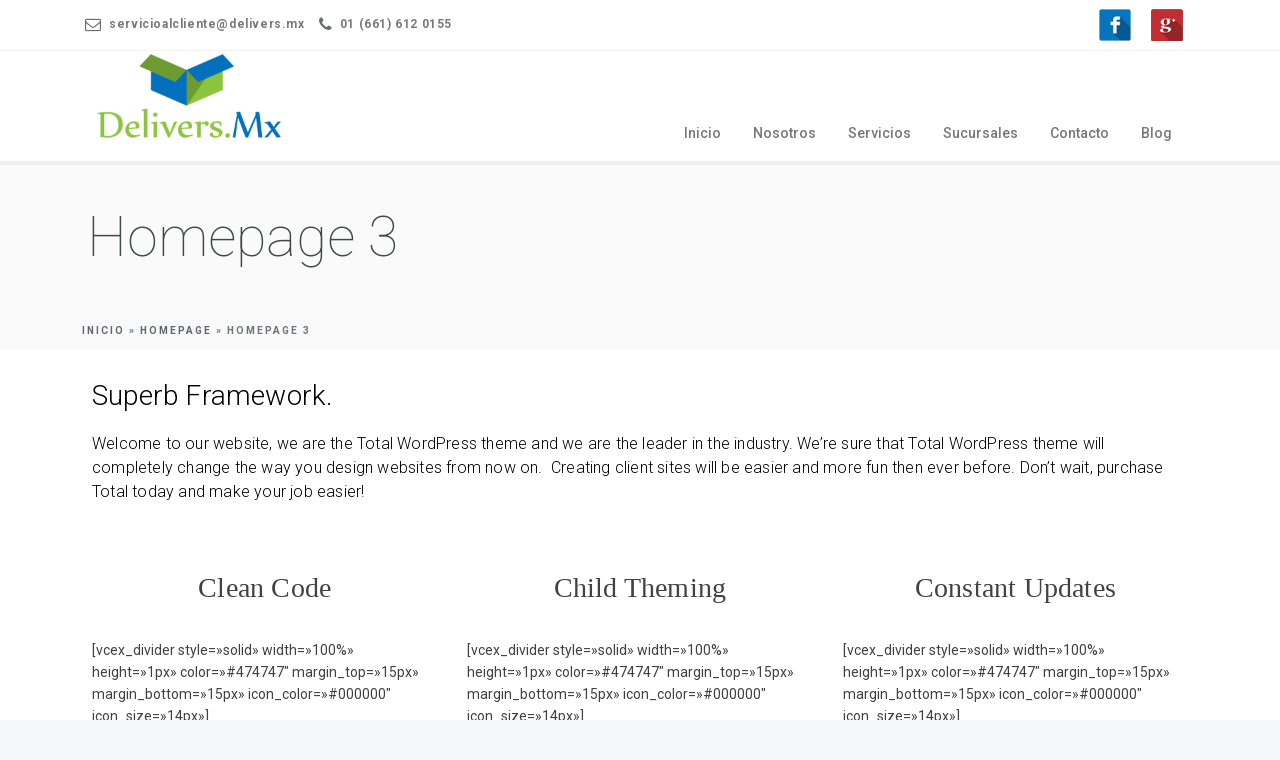

--- FILE ---
content_type: text/html; charset=UTF-8
request_url: https://www.delivers.mx/home/homepage-3/
body_size: 12092
content:
<!DOCTYPE html>
<!--[if (gte IE 9)|!(IE)]><!--><html lang="es"> <!--<![endif]-->
<head>

	<!-- Basic Page Needs
  ================================================== -->
	<meta charset="UTF-8">
	<title>Homepage 3 - Delivers.mx</title>
<meta name="author" content="Delivers.mx">


	<!-- Mobile Specific Metas
  ================================================== -->
<meta name="viewport" content="width=device-width, initial-scale=1, maximum-scale=1">


	<!-- Modernizer
  ================================================== -->

	<!--[if lt IE 9]>
	<script src="https://www.delivers.mx/wp-content/themes/florida-wp/js/modernizr.custom.11889.js" type="text/javascript"></script>
	<script src="https://www.delivers.mx/wp-content/themes/florida-wp/js/respond.js" type="text/javascript"></script>
	<![endif]-->
		<!-- HTML5 Shiv events (end)-->
	<!-- MEGA MENU -->
 	
	
	<!-- Favicons
  ================================================== -->
<link rel="shortcut icon" href="https://www.delivers.mx/wp-content/themes/florida-wp/images/favicon.ico">

	<!-- CSS + JS
  ================================================== -->
<meta name='robots' content='index, follow, max-image-preview:large, max-snippet:-1, max-video-preview:-1' />

	<!-- This site is optimized with the Yoast SEO plugin v23.5 - https://yoast.com/wordpress/plugins/seo/ -->
	<link rel="canonical" href="https://www.delivers.mx/home/homepage-3/" />
	<meta property="og:locale" content="es_ES" />
	<meta property="og:type" content="article" />
	<meta property="og:title" content="Homepage 3 - Delivers.mx" />
	<meta property="og:url" content="https://www.delivers.mx/home/homepage-3/" />
	<meta property="og:site_name" content="Delivers.mx" />
	<meta name="twitter:label1" content="Tiempo de lectura" />
	<meta name="twitter:data1" content="5 minutos" />
	<script type="application/ld+json" class="yoast-schema-graph">{"@context":"https://schema.org","@graph":[{"@type":"WebPage","@id":"https://www.delivers.mx/home/homepage-3/","url":"https://www.delivers.mx/home/homepage-3/","name":"Homepage 3 - Delivers.mx","isPartOf":{"@id":"https://www.delivers.mx/#website"},"datePublished":"2014-01-04T01:12:36+00:00","dateModified":"2014-01-04T01:12:36+00:00","breadcrumb":{"@id":"https://www.delivers.mx/home/homepage-3/#breadcrumb"},"inLanguage":"es","potentialAction":[{"@type":"ReadAction","target":["https://www.delivers.mx/home/homepage-3/"]}]},{"@type":"BreadcrumbList","@id":"https://www.delivers.mx/home/homepage-3/#breadcrumb","itemListElement":[{"@type":"ListItem","position":1,"name":"Portada","item":"https://www.delivers.mx/"},{"@type":"ListItem","position":2,"name":"Homepage","item":"https://www.delivers.mx/home/"},{"@type":"ListItem","position":3,"name":"Homepage 3"}]},{"@type":"WebSite","@id":"https://www.delivers.mx/#website","url":"https://www.delivers.mx/","name":"Delivers.mx","description":"Tus envíos siempre a tiempo","potentialAction":[{"@type":"SearchAction","target":{"@type":"EntryPoint","urlTemplate":"https://www.delivers.mx/?s={search_term_string}"},"query-input":{"@type":"PropertyValueSpecification","valueRequired":true,"valueName":"search_term_string"}}],"inLanguage":"es"}]}</script>
	<!-- / Yoast SEO plugin. -->


<link rel='dns-prefetch' href='//fonts.googleapis.com' />
<link rel="alternate" type="application/rss+xml" title="Delivers.mx &raquo; Feed" href="https://www.delivers.mx/feed/" />
<link rel="alternate" type="application/rss+xml" title="Delivers.mx &raquo; Feed de los comentarios" href="https://www.delivers.mx/comments/feed/" />
<script type="text/javascript">
/* <![CDATA[ */
window._wpemojiSettings = {"baseUrl":"https:\/\/s.w.org\/images\/core\/emoji\/14.0.0\/72x72\/","ext":".png","svgUrl":"https:\/\/s.w.org\/images\/core\/emoji\/14.0.0\/svg\/","svgExt":".svg","source":{"concatemoji":"https:\/\/www.delivers.mx\/wp-includes\/js\/wp-emoji-release.min.js?ver=6.4.7"}};
/*! This file is auto-generated */
!function(i,n){var o,s,e;function c(e){try{var t={supportTests:e,timestamp:(new Date).valueOf()};sessionStorage.setItem(o,JSON.stringify(t))}catch(e){}}function p(e,t,n){e.clearRect(0,0,e.canvas.width,e.canvas.height),e.fillText(t,0,0);var t=new Uint32Array(e.getImageData(0,0,e.canvas.width,e.canvas.height).data),r=(e.clearRect(0,0,e.canvas.width,e.canvas.height),e.fillText(n,0,0),new Uint32Array(e.getImageData(0,0,e.canvas.width,e.canvas.height).data));return t.every(function(e,t){return e===r[t]})}function u(e,t,n){switch(t){case"flag":return n(e,"\ud83c\udff3\ufe0f\u200d\u26a7\ufe0f","\ud83c\udff3\ufe0f\u200b\u26a7\ufe0f")?!1:!n(e,"\ud83c\uddfa\ud83c\uddf3","\ud83c\uddfa\u200b\ud83c\uddf3")&&!n(e,"\ud83c\udff4\udb40\udc67\udb40\udc62\udb40\udc65\udb40\udc6e\udb40\udc67\udb40\udc7f","\ud83c\udff4\u200b\udb40\udc67\u200b\udb40\udc62\u200b\udb40\udc65\u200b\udb40\udc6e\u200b\udb40\udc67\u200b\udb40\udc7f");case"emoji":return!n(e,"\ud83e\udef1\ud83c\udffb\u200d\ud83e\udef2\ud83c\udfff","\ud83e\udef1\ud83c\udffb\u200b\ud83e\udef2\ud83c\udfff")}return!1}function f(e,t,n){var r="undefined"!=typeof WorkerGlobalScope&&self instanceof WorkerGlobalScope?new OffscreenCanvas(300,150):i.createElement("canvas"),a=r.getContext("2d",{willReadFrequently:!0}),o=(a.textBaseline="top",a.font="600 32px Arial",{});return e.forEach(function(e){o[e]=t(a,e,n)}),o}function t(e){var t=i.createElement("script");t.src=e,t.defer=!0,i.head.appendChild(t)}"undefined"!=typeof Promise&&(o="wpEmojiSettingsSupports",s=["flag","emoji"],n.supports={everything:!0,everythingExceptFlag:!0},e=new Promise(function(e){i.addEventListener("DOMContentLoaded",e,{once:!0})}),new Promise(function(t){var n=function(){try{var e=JSON.parse(sessionStorage.getItem(o));if("object"==typeof e&&"number"==typeof e.timestamp&&(new Date).valueOf()<e.timestamp+604800&&"object"==typeof e.supportTests)return e.supportTests}catch(e){}return null}();if(!n){if("undefined"!=typeof Worker&&"undefined"!=typeof OffscreenCanvas&&"undefined"!=typeof URL&&URL.createObjectURL&&"undefined"!=typeof Blob)try{var e="postMessage("+f.toString()+"("+[JSON.stringify(s),u.toString(),p.toString()].join(",")+"));",r=new Blob([e],{type:"text/javascript"}),a=new Worker(URL.createObjectURL(r),{name:"wpTestEmojiSupports"});return void(a.onmessage=function(e){c(n=e.data),a.terminate(),t(n)})}catch(e){}c(n=f(s,u,p))}t(n)}).then(function(e){for(var t in e)n.supports[t]=e[t],n.supports.everything=n.supports.everything&&n.supports[t],"flag"!==t&&(n.supports.everythingExceptFlag=n.supports.everythingExceptFlag&&n.supports[t]);n.supports.everythingExceptFlag=n.supports.everythingExceptFlag&&!n.supports.flag,n.DOMReady=!1,n.readyCallback=function(){n.DOMReady=!0}}).then(function(){return e}).then(function(){var e;n.supports.everything||(n.readyCallback(),(e=n.source||{}).concatemoji?t(e.concatemoji):e.wpemoji&&e.twemoji&&(t(e.twemoji),t(e.wpemoji)))}))}((window,document),window._wpemojiSettings);
/* ]]> */
</script>
<style id='wp-emoji-styles-inline-css' type='text/css'>

	img.wp-smiley, img.emoji {
		display: inline !important;
		border: none !important;
		box-shadow: none !important;
		height: 1em !important;
		width: 1em !important;
		margin: 0 0.07em !important;
		vertical-align: -0.1em !important;
		background: none !important;
		padding: 0 !important;
	}
</style>
<link rel='stylesheet' id='wp-block-library-css' href='https://www.delivers.mx/wp-includes/css/dist/block-library/style.min.css?ver=6.4.7' type='text/css' media='all' />
<link rel='stylesheet' id='single-testimonial-block-css' href='https://www.delivers.mx/wp-content/plugins/easy-testimonials/blocks/single-testimonial/style.css?ver=1709827665' type='text/css' media='all' />
<link rel='stylesheet' id='random-testimonial-block-css' href='https://www.delivers.mx/wp-content/plugins/easy-testimonials/blocks/random-testimonial/style.css?ver=1709827665' type='text/css' media='all' />
<link rel='stylesheet' id='testimonials-list-block-css' href='https://www.delivers.mx/wp-content/plugins/easy-testimonials/blocks/testimonials-list/style.css?ver=1709827665' type='text/css' media='all' />
<link rel='stylesheet' id='testimonials-cycle-block-css' href='https://www.delivers.mx/wp-content/plugins/easy-testimonials/blocks/testimonials-cycle/style.css?ver=1709827665' type='text/css' media='all' />
<link rel='stylesheet' id='testimonials-grid-block-css' href='https://www.delivers.mx/wp-content/plugins/easy-testimonials/blocks/testimonials-grid/style.css?ver=1709827665' type='text/css' media='all' />
<style id='classic-theme-styles-inline-css' type='text/css'>
/*! This file is auto-generated */
.wp-block-button__link{color:#fff;background-color:#32373c;border-radius:9999px;box-shadow:none;text-decoration:none;padding:calc(.667em + 2px) calc(1.333em + 2px);font-size:1.125em}.wp-block-file__button{background:#32373c;color:#fff;text-decoration:none}
</style>
<style id='global-styles-inline-css' type='text/css'>
body{--wp--preset--color--black: #000000;--wp--preset--color--cyan-bluish-gray: #abb8c3;--wp--preset--color--white: #ffffff;--wp--preset--color--pale-pink: #f78da7;--wp--preset--color--vivid-red: #cf2e2e;--wp--preset--color--luminous-vivid-orange: #ff6900;--wp--preset--color--luminous-vivid-amber: #fcb900;--wp--preset--color--light-green-cyan: #7bdcb5;--wp--preset--color--vivid-green-cyan: #00d084;--wp--preset--color--pale-cyan-blue: #8ed1fc;--wp--preset--color--vivid-cyan-blue: #0693e3;--wp--preset--color--vivid-purple: #9b51e0;--wp--preset--gradient--vivid-cyan-blue-to-vivid-purple: linear-gradient(135deg,rgba(6,147,227,1) 0%,rgb(155,81,224) 100%);--wp--preset--gradient--light-green-cyan-to-vivid-green-cyan: linear-gradient(135deg,rgb(122,220,180) 0%,rgb(0,208,130) 100%);--wp--preset--gradient--luminous-vivid-amber-to-luminous-vivid-orange: linear-gradient(135deg,rgba(252,185,0,1) 0%,rgba(255,105,0,1) 100%);--wp--preset--gradient--luminous-vivid-orange-to-vivid-red: linear-gradient(135deg,rgba(255,105,0,1) 0%,rgb(207,46,46) 100%);--wp--preset--gradient--very-light-gray-to-cyan-bluish-gray: linear-gradient(135deg,rgb(238,238,238) 0%,rgb(169,184,195) 100%);--wp--preset--gradient--cool-to-warm-spectrum: linear-gradient(135deg,rgb(74,234,220) 0%,rgb(151,120,209) 20%,rgb(207,42,186) 40%,rgb(238,44,130) 60%,rgb(251,105,98) 80%,rgb(254,248,76) 100%);--wp--preset--gradient--blush-light-purple: linear-gradient(135deg,rgb(255,206,236) 0%,rgb(152,150,240) 100%);--wp--preset--gradient--blush-bordeaux: linear-gradient(135deg,rgb(254,205,165) 0%,rgb(254,45,45) 50%,rgb(107,0,62) 100%);--wp--preset--gradient--luminous-dusk: linear-gradient(135deg,rgb(255,203,112) 0%,rgb(199,81,192) 50%,rgb(65,88,208) 100%);--wp--preset--gradient--pale-ocean: linear-gradient(135deg,rgb(255,245,203) 0%,rgb(182,227,212) 50%,rgb(51,167,181) 100%);--wp--preset--gradient--electric-grass: linear-gradient(135deg,rgb(202,248,128) 0%,rgb(113,206,126) 100%);--wp--preset--gradient--midnight: linear-gradient(135deg,rgb(2,3,129) 0%,rgb(40,116,252) 100%);--wp--preset--font-size--small: 13px;--wp--preset--font-size--medium: 20px;--wp--preset--font-size--large: 36px;--wp--preset--font-size--x-large: 42px;--wp--preset--spacing--20: 0.44rem;--wp--preset--spacing--30: 0.67rem;--wp--preset--spacing--40: 1rem;--wp--preset--spacing--50: 1.5rem;--wp--preset--spacing--60: 2.25rem;--wp--preset--spacing--70: 3.38rem;--wp--preset--spacing--80: 5.06rem;--wp--preset--shadow--natural: 6px 6px 9px rgba(0, 0, 0, 0.2);--wp--preset--shadow--deep: 12px 12px 50px rgba(0, 0, 0, 0.4);--wp--preset--shadow--sharp: 6px 6px 0px rgba(0, 0, 0, 0.2);--wp--preset--shadow--outlined: 6px 6px 0px -3px rgba(255, 255, 255, 1), 6px 6px rgba(0, 0, 0, 1);--wp--preset--shadow--crisp: 6px 6px 0px rgba(0, 0, 0, 1);}:where(.is-layout-flex){gap: 0.5em;}:where(.is-layout-grid){gap: 0.5em;}body .is-layout-flow > .alignleft{float: left;margin-inline-start: 0;margin-inline-end: 2em;}body .is-layout-flow > .alignright{float: right;margin-inline-start: 2em;margin-inline-end: 0;}body .is-layout-flow > .aligncenter{margin-left: auto !important;margin-right: auto !important;}body .is-layout-constrained > .alignleft{float: left;margin-inline-start: 0;margin-inline-end: 2em;}body .is-layout-constrained > .alignright{float: right;margin-inline-start: 2em;margin-inline-end: 0;}body .is-layout-constrained > .aligncenter{margin-left: auto !important;margin-right: auto !important;}body .is-layout-constrained > :where(:not(.alignleft):not(.alignright):not(.alignfull)){max-width: var(--wp--style--global--content-size);margin-left: auto !important;margin-right: auto !important;}body .is-layout-constrained > .alignwide{max-width: var(--wp--style--global--wide-size);}body .is-layout-flex{display: flex;}body .is-layout-flex{flex-wrap: wrap;align-items: center;}body .is-layout-flex > *{margin: 0;}body .is-layout-grid{display: grid;}body .is-layout-grid > *{margin: 0;}:where(.wp-block-columns.is-layout-flex){gap: 2em;}:where(.wp-block-columns.is-layout-grid){gap: 2em;}:where(.wp-block-post-template.is-layout-flex){gap: 1.25em;}:where(.wp-block-post-template.is-layout-grid){gap: 1.25em;}.has-black-color{color: var(--wp--preset--color--black) !important;}.has-cyan-bluish-gray-color{color: var(--wp--preset--color--cyan-bluish-gray) !important;}.has-white-color{color: var(--wp--preset--color--white) !important;}.has-pale-pink-color{color: var(--wp--preset--color--pale-pink) !important;}.has-vivid-red-color{color: var(--wp--preset--color--vivid-red) !important;}.has-luminous-vivid-orange-color{color: var(--wp--preset--color--luminous-vivid-orange) !important;}.has-luminous-vivid-amber-color{color: var(--wp--preset--color--luminous-vivid-amber) !important;}.has-light-green-cyan-color{color: var(--wp--preset--color--light-green-cyan) !important;}.has-vivid-green-cyan-color{color: var(--wp--preset--color--vivid-green-cyan) !important;}.has-pale-cyan-blue-color{color: var(--wp--preset--color--pale-cyan-blue) !important;}.has-vivid-cyan-blue-color{color: var(--wp--preset--color--vivid-cyan-blue) !important;}.has-vivid-purple-color{color: var(--wp--preset--color--vivid-purple) !important;}.has-black-background-color{background-color: var(--wp--preset--color--black) !important;}.has-cyan-bluish-gray-background-color{background-color: var(--wp--preset--color--cyan-bluish-gray) !important;}.has-white-background-color{background-color: var(--wp--preset--color--white) !important;}.has-pale-pink-background-color{background-color: var(--wp--preset--color--pale-pink) !important;}.has-vivid-red-background-color{background-color: var(--wp--preset--color--vivid-red) !important;}.has-luminous-vivid-orange-background-color{background-color: var(--wp--preset--color--luminous-vivid-orange) !important;}.has-luminous-vivid-amber-background-color{background-color: var(--wp--preset--color--luminous-vivid-amber) !important;}.has-light-green-cyan-background-color{background-color: var(--wp--preset--color--light-green-cyan) !important;}.has-vivid-green-cyan-background-color{background-color: var(--wp--preset--color--vivid-green-cyan) !important;}.has-pale-cyan-blue-background-color{background-color: var(--wp--preset--color--pale-cyan-blue) !important;}.has-vivid-cyan-blue-background-color{background-color: var(--wp--preset--color--vivid-cyan-blue) !important;}.has-vivid-purple-background-color{background-color: var(--wp--preset--color--vivid-purple) !important;}.has-black-border-color{border-color: var(--wp--preset--color--black) !important;}.has-cyan-bluish-gray-border-color{border-color: var(--wp--preset--color--cyan-bluish-gray) !important;}.has-white-border-color{border-color: var(--wp--preset--color--white) !important;}.has-pale-pink-border-color{border-color: var(--wp--preset--color--pale-pink) !important;}.has-vivid-red-border-color{border-color: var(--wp--preset--color--vivid-red) !important;}.has-luminous-vivid-orange-border-color{border-color: var(--wp--preset--color--luminous-vivid-orange) !important;}.has-luminous-vivid-amber-border-color{border-color: var(--wp--preset--color--luminous-vivid-amber) !important;}.has-light-green-cyan-border-color{border-color: var(--wp--preset--color--light-green-cyan) !important;}.has-vivid-green-cyan-border-color{border-color: var(--wp--preset--color--vivid-green-cyan) !important;}.has-pale-cyan-blue-border-color{border-color: var(--wp--preset--color--pale-cyan-blue) !important;}.has-vivid-cyan-blue-border-color{border-color: var(--wp--preset--color--vivid-cyan-blue) !important;}.has-vivid-purple-border-color{border-color: var(--wp--preset--color--vivid-purple) !important;}.has-vivid-cyan-blue-to-vivid-purple-gradient-background{background: var(--wp--preset--gradient--vivid-cyan-blue-to-vivid-purple) !important;}.has-light-green-cyan-to-vivid-green-cyan-gradient-background{background: var(--wp--preset--gradient--light-green-cyan-to-vivid-green-cyan) !important;}.has-luminous-vivid-amber-to-luminous-vivid-orange-gradient-background{background: var(--wp--preset--gradient--luminous-vivid-amber-to-luminous-vivid-orange) !important;}.has-luminous-vivid-orange-to-vivid-red-gradient-background{background: var(--wp--preset--gradient--luminous-vivid-orange-to-vivid-red) !important;}.has-very-light-gray-to-cyan-bluish-gray-gradient-background{background: var(--wp--preset--gradient--very-light-gray-to-cyan-bluish-gray) !important;}.has-cool-to-warm-spectrum-gradient-background{background: var(--wp--preset--gradient--cool-to-warm-spectrum) !important;}.has-blush-light-purple-gradient-background{background: var(--wp--preset--gradient--blush-light-purple) !important;}.has-blush-bordeaux-gradient-background{background: var(--wp--preset--gradient--blush-bordeaux) !important;}.has-luminous-dusk-gradient-background{background: var(--wp--preset--gradient--luminous-dusk) !important;}.has-pale-ocean-gradient-background{background: var(--wp--preset--gradient--pale-ocean) !important;}.has-electric-grass-gradient-background{background: var(--wp--preset--gradient--electric-grass) !important;}.has-midnight-gradient-background{background: var(--wp--preset--gradient--midnight) !important;}.has-small-font-size{font-size: var(--wp--preset--font-size--small) !important;}.has-medium-font-size{font-size: var(--wp--preset--font-size--medium) !important;}.has-large-font-size{font-size: var(--wp--preset--font-size--large) !important;}.has-x-large-font-size{font-size: var(--wp--preset--font-size--x-large) !important;}
.wp-block-navigation a:where(:not(.wp-element-button)){color: inherit;}
:where(.wp-block-post-template.is-layout-flex){gap: 1.25em;}:where(.wp-block-post-template.is-layout-grid){gap: 1.25em;}
:where(.wp-block-columns.is-layout-flex){gap: 2em;}:where(.wp-block-columns.is-layout-grid){gap: 2em;}
.wp-block-pullquote{font-size: 1.5em;line-height: 1.6;}
</style>
<link rel='stylesheet' id='contact-form-7-css' href='https://www.delivers.mx/wp-content/plugins/contact-form-7/includes/css/styles.css?ver=5.9.8' type='text/css' media='all' />
<link rel='stylesheet' id='css3_grid_font_yanone-css' href='http://fonts.googleapis.com/css?family=Yanone+Kaffeesatz&#038;ver=6.4.7' type='text/css' media='all' />
<link rel='stylesheet' id='css3_grid_table1_style-css' href='https://www.delivers.mx/wp-content/plugins/css3_web_pricing_tables_grids/table1/css3_grid_style.css?ver=6.4.7' type='text/css' media='all' />
<link rel='stylesheet' id='css3_grid_table2_style-css' href='https://www.delivers.mx/wp-content/plugins/css3_web_pricing_tables_grids/table2/css3_grid_style.css?ver=6.4.7' type='text/css' media='all' />
<link rel='stylesheet' id='css3_grid_responsive-css' href='https://www.delivers.mx/wp-content/plugins/css3_web_pricing_tables_grids/responsive.css?ver=6.4.7' type='text/css' media='all' />
<link rel='stylesheet' id='digg-digg-css' href='https://www.delivers.mx/wp-content/plugins/digg-digg/css/diggdigg-style.css?ver=5.3.6' type='text/css' media='screen' />
<link rel='stylesheet' id='easy_testimonial_style-css' href='https://www.delivers.mx/wp-content/plugins/easy-testimonials/include/assets/css/style.css?ver=6.4.7' type='text/css' media='all' />
<link rel='stylesheet' id='ppress-frontend-css' href='https://www.delivers.mx/wp-content/plugins/wp-user-avatar/assets/css/frontend.min.css?ver=4.16.8' type='text/css' media='all' />
<link rel='stylesheet' id='ppress-flatpickr-css' href='https://www.delivers.mx/wp-content/plugins/wp-user-avatar/assets/flatpickr/flatpickr.min.css?ver=4.16.8' type='text/css' media='all' />
<link rel='stylesheet' id='ppress-select2-css' href='https://www.delivers.mx/wp-content/plugins/wp-user-avatar/assets/select2/select2.min.css?ver=6.4.7' type='text/css' media='all' />
<link rel='stylesheet' id='wpclef-main-css' href='https://www.delivers.mx/wp-content/plugins/wpclef/assets/dist/css/main.min.css?ver=2.3.3' type='text/css' media='all' />
<link rel='stylesheet' id='js_composer_front-css' href='https://www.delivers.mx/wp-content/themes/florida-wp/inc/visualcomposer/assets/js_composer_front.css?ver=6.4.7' type='text/css' media='all' />
<link rel='stylesheet' id='main-style-css' href='https://www.delivers.mx/wp-content/themes/florida-wp/style.css?ver=6.4.7' type='text/css' media='all' />
<link rel='stylesheet' id='dynamic_css-css' href='https://www.delivers.mx/wp-content/themes/florida-wp/css/dyncss.css?ver=6.4.7' type='text/css' media='all' />
<link rel='stylesheet' id='gfont-style-css' href='https://fonts.googleapis.com/css?family=Roboto%3A100%2C300%2C400%2C500%2C700%7CRoboto+Slab%3A300%2C400%2C700&#038;ver=6.4.7' type='text/css' media='all' />
<link rel='stylesheet' id='flexslider-css' href='https://www.delivers.mx/wp-content/themes/florida-wp/css/flexslider.css?ver=6.4.7' type='text/css' media='all' />
<link rel='stylesheet' id='prettyphoto-css' href='https://www.delivers.mx/wp-content/themes/florida-wp/css/prettyPhoto.css?ver=6.4.7' type='text/css' media='all' />
<script type="text/javascript" src="https://www.delivers.mx/wp-includes/js/jquery/jquery.min.js?ver=3.7.1" id="jquery-core-js"></script>
<script type="text/javascript" src="https://www.delivers.mx/wp-includes/js/jquery/jquery-migrate.min.js?ver=3.4.1" id="jquery-migrate-js"></script>
<script type="text/javascript" src="https://www.delivers.mx/wp-content/plugins/wp-user-avatar/assets/flatpickr/flatpickr.min.js?ver=4.16.8" id="ppress-flatpickr-js"></script>
<script type="text/javascript" src="https://www.delivers.mx/wp-content/plugins/wp-user-avatar/assets/select2/select2.min.js?ver=4.16.8" id="ppress-select2-js"></script>
<script type="text/javascript" id="easy-testimonials-reveal-js-extra">
/* <![CDATA[ */
var easy_testimonials_reveal = {"show_less_text":"Show Less"};
/* ]]> */
</script>
<script type="text/javascript" src="https://www.delivers.mx/wp-content/plugins/easy-testimonials/include/assets/js/easy-testimonials-reveal.js?ver=6.4.7" id="easy-testimonials-reveal-js"></script>
<link rel="https://api.w.org/" href="https://www.delivers.mx/wp-json/" /><link rel="alternate" type="application/json" href="https://www.delivers.mx/wp-json/wp/v2/pages/2918" /><link rel="EditURI" type="application/rsd+xml" title="RSD" href="https://www.delivers.mx/xmlrpc.php?rsd" />
<meta name="generator" content="WordPress 6.4.7" />
<link rel='shortlink' href='https://www.delivers.mx/?p=2918' />
<link rel="alternate" type="application/json+oembed" href="https://www.delivers.mx/wp-json/oembed/1.0/embed?url=https%3A%2F%2Fwww.delivers.mx%2Fhome%2Fhomepage-3%2F" />
<link rel="alternate" type="text/xml+oembed" href="https://www.delivers.mx/wp-json/oembed/1.0/embed?url=https%3A%2F%2Fwww.delivers.mx%2Fhome%2Fhomepage-3%2F&#038;format=xml" />
<script type='text/javascript'>
/* <![CDATA[ */
// Comprehensive Google Map plugin v9.1.2
var CGMPGlobal = {"ajaxurl":"https:\/\/www.delivers.mx\/wp-admin\/admin-ajax.php","noBubbleDescriptionProvided":"No description provided","geoValidationClientRevalidate":"REVALIDATE","cssHref":"https:\/\/www.delivers.mx\/wp-content\/plugins\/comprehensive-google-map-plugin\/style.css?ver=9.1.2","language":"en","customMarkersUri":"https:\/\/www.delivers.mx\/wp-content\/plugins\/comprehensive-google-map-plugin\/assets\/css\/images\/markers\/","kml":"[TITLE] [MSG] ([STATUS])","kmlDocInvalid":"The KML file is not a valid KML, KMZ or GeoRSS document.","kmlFetchError":"The KML file could not be fetched.","kmlLimits":"The KML file exceeds the feature limits of KmlLayer.","kmlNotFound":"The KML file could not be found. Most likely it is an invalid URL, or the document is not publicly available.","kmlRequestInvalid":"The KmlLayer is invalid.","kmlTimedOut":"The KML file could not be loaded within a reasonable amount of time.","kmlTooLarge":"The KML file exceeds the file size limits of KmlLayer.","kmlUnknown":"The KML file failed to load for an unknown reason.","address":"Address","streetView":"Street View","directions":"Directions","toHere":"To here","fromHere":"From here","mapFillViewport":"false","timestamp":"220ccef6c0","ajaxCacheMapAction":"cgmp_ajax_cache_map_action","sep":"{}"}
/* ]]> */
</script>
<style type="text/css" media="screen"></style><style type="text/css" media="screen">@media (max-width: 728px) {}</style><style type="text/css" media="screen">@media (max-width: 320px) {}</style><style type="text/css" media="screen">body{  background-image:url('https://www.delivers.mx/wp-content/themes/florida-wp/images/bdbg1.png'); background-repeat:repeat;  } </style><meta name="generator" content="Powered by Visual Composer - drag and drop page builder for WordPress."/>
<!--[if IE 8]><link rel="stylesheet" type="text/css" href="https://www.delivers.mx/wp-content/plugins/js_composer/assets/css/vc-ie8.css" media="screen"><![endif]--></head>







<body class="page-template-default page page-id-2918 page-child parent-pageid-839 default-header  wpb-js-composer js-comp-ver-4.3.5 vc_responsive">

	<!-- Primary Page Layout
	================================================== -->

<div id="wrap" class="colorskin- ">


<section class="top-bar">
<div class="container"><div class="top-links lftflot">	<h6><i class="fa-envelope-o"></i> servicioalcliente@delivers.mx</h6> <h6><i class="fa-phone"></i> 01 (661) 612 0155</h6>
	</div>
<div class="socialfollow rgtflot"><a href="https://facebook.com/delivers.mx" target="_blank"><img class="icon-social-network icon-facebook" src="/img/blank.gif" alt=""></a><a href="https://plus.google.com/+DeliversMxRosarito" target="_blank"><img class="icon-social-network icon-gplus" src="/img/blank.gif" alt=""></a></div>
</div>
</section>


<header id="header" class="horizontal-w  sm-rgt-mn  ">
<div class="container">
<div class="col-md-3 col-sm-3 logo-wrap">
<div class="logo">
<a href="https://www.delivers.mx/"><img src="https://www.delivers.mx/wp-content/uploads/2015/05/cajacolor0101-31-300x138.png" width="200" id="img-logo-w1" alt="logo" class="img-logo-w1"></a><a href="https://www.delivers.mx/"><img src="https://www.delivers.mx/wp-content/uploads/2015/05/cajacolor0101-32-300x138.png" width="200" id="img-logo-w2" alt="logo" class="img-logo-w2"></a><span class="logo-sticky"><a href="https://www.delivers.mx/"><img src="https://www.delivers.mx/wp-content/uploads/2015/05/cajacolor0101-32-300x138.png" width="200" id="img-logo-w3" alt="logo" class="img-logo-w3"></a></span></div></div>
<nav id="nav-wrap" class="nav-wrap1 col-md-9 col-sm-9">
	<div class="container">
						<ul id="nav"><li id="menu-item-4004" class="menu-item menu-item-type-post_type menu-item-object-page menu-item-home menu-item-4004"><a href="https://www.delivers.mx/" data-description="">Inicio</a></li>
<li id="menu-item-4002" class="menu-item menu-item-type-post_type menu-item-object-page menu-item-4002"><a href="https://www.delivers.mx/nosotros/" data-description="">Nosotros</a></li>
<li id="menu-item-4010" class="menu-item menu-item-type-post_type menu-item-object-page menu-item-4010"><a href="https://www.delivers.mx/servicios/" data-description="">Servicios</a></li>
<li id="menu-item-4017" class="menu-item menu-item-type-post_type menu-item-object-page menu-item-4017"><a href="https://www.delivers.mx/sucursales/" data-description="">Sucursales</a></li>
<li id="menu-item-4009" class="menu-item menu-item-type-post_type menu-item-object-page menu-item-4009"><a href="https://www.delivers.mx/contacto/" data-description="">Contacto</a></li>
<li id="menu-item-4177" class="menu-item menu-item-type-post_type menu-item-object-page menu-item-4177"><a href="https://www.delivers.mx/blog/" data-description="">Blog</a></li>
</ul>	</div>
</nav>
		<!-- /nav-wrap -->
</div>

</header>

<!-- end-header -->
<section id="headline" style="">
    <div class="container">
      <h3 style="">Homepage 3</h3>
    </div>
</section>
      <div class="breadcrumbs-w"><div class="container"><div id="crumbs"><a href="https://www.delivers.mx">Inicio</a> &raquo; <a href="https://www.delivers.mx/home/">Homepage</a> &raquo; <span class="current">Homepage 3</span></div></div></div>

<section id="main-content" class="container">
<!-- Start Page Content -->
<div class="row-wrapper-x"><section class="wpb_row vc_row-fluid">
	<div class="vc_col-sm-12 wpb_column vc_column_container">
		<div class="wpb_wrapper">
			
	<div class="wpb_text_column wpb_content_element ">
		<div class="wpb_wrapper">
			<p><span style="font-size: 28px; color: #000000;">Superb Framework.</span></p>
<p style="color: #000000;"><span class="thin-font" style="font-size: 14px;"><span style="font-size: 16px;">Welcome to our website, we are the Total WordPress theme and we are the leader in the industry. We&#8217;re sure that Total WordPress theme will completely change the way you design websites from now on.  Creating client sites will be easier and more fun then ever before. Don&#8217;t wait, purchase Total today and make your job easier!</span><br />
</span></p>

		</div> 
	</div> 
		</div> 
	</div> 
</section><section class="wpb_row vc_row-fluid">
	<div class="vc_col-sm-4 wpb_column vc_column_container">
		<div class="wpb_wrapper">
			
	<div class="wpb_text_column wpb_content_element ">
		<div class="wpb_wrapper">
			<p style="text-align: center;"><span class="white-text" style="font-size: 28px; line-height: 28px; font-family: 'PT Sans';">Clean Code</span></p>

		</div> 
	</div> [vcex_divider style=»solid» width=»100%» height=»1px» color=»#474747&#8243; margin_top=»15px» margin_bottom=»15px» icon_color=»#000000&#8243; icon_size=»14px»]
	<div class="wpb_text_column wpb_content_element ">
		<div class="wpb_wrapper">
			<p style="text-align: center;"><span style="font-size: 14px;">Clean code is extremely important when choosing the theme for your site. Don&#8217;t get stuck with a slow and poorly coded theme that no one can fix.</span></p>

		</div> 
	</div> [vcex_spacing size=»15px»][vcex_icon icon=»chevron-circle-right» custom_size=»36px» float=»center» color=»#ffffff» link_url=»http://themeforest.net/item/total-responsive-multipurpose-wordpress-theme/6339019?ref=WPExplorer» link_title=»Learn More» link_target=»blank» link_rel=»nofollow»]
		</div> 
	</div> 

	<div class="vc_col-sm-4 wpb_column vc_column_container">
		<div class="wpb_wrapper">
			
	<div class="wpb_text_column wpb_content_element ">
		<div class="wpb_wrapper">
			<p style="text-align: center;"><span class="white-text" style="font-size: 28px; line-height: 28px; font-family: 'PT Sans';">Child Theming</span><span style="font-size: 28px; font-family: 'PT Sans'; line-height: 28px;"><br />
</span></p>

		</div> 
	</div> [vcex_divider style=»solid» width=»100%» height=»1px» color=»#474747&#8243; margin_top=»15px» margin_bottom=»15px» icon_color=»#000000&#8243; icon_size=»14px»]
	<div class="wpb_text_column wpb_content_element ">
		<div class="wpb_wrapper">
			<p style="text-align: center;">Every aspect of the theme has been developed to allow for full customization via a child theme. This means less bloat with more extensibility and happier clients.</p>

		</div> 
	</div> [vcex_spacing size=»15px»][vcex_icon icon=»chevron-circle-right» custom_size=»36px» float=»center» color=»#ffffff» link_url=»http://themeforest.net/item/total-responsive-multipurpose-wordpress-theme/6339019?ref=WPExplorer» link_title=»Learn More» link_target=»blank» link_rel=»nofollow»]
		</div> 
	</div> 

	<div class="vc_col-sm-4 wpb_column vc_column_container">
		<div class="wpb_wrapper">
			
	<div class="wpb_text_column wpb_content_element ">
		<div class="wpb_wrapper">
			<p style="text-align: center;"><span class="white-text" style="font-size: 28px; line-height: 28px; font-family: 'PT Sans';">Constant Updates</span></p>

		</div> 
	</div> [vcex_divider style=»solid» width=»100%» height=»1px» color=»#474747&#8243; margin_top=»15px» margin_bottom=»15px» icon_color=»#000000&#8243; icon_size=»14px»]
	<div class="wpb_text_column wpb_content_element ">
		<div class="wpb_wrapper">
			<p style="text-align: center;">Updates are also extremely important to ensure your site is not only ready for the future but also to bring you more and better features. Total is updated constantly!</p>

		</div> 
	</div> [vcex_spacing size=»15px»][vcex_icon icon=»chevron-circle-right» custom_size=»36px» float=»center» color=»#ffffff» link_url=»http://themeforest.net/item/total-responsive-multipurpose-wordpress-theme/6339019?ref=WPExplorer» link_title=»Learn More» link_target=»blank» link_rel=»nofollow»][vcex_spacing size=»15px»]
		</div> 
	</div> 
</section><section class="wpb_row vc_row-fluid">
	<div class="vc_col-sm-6 wpb_column vc_column_container">
		<div class="wpb_wrapper">
			
	<div class="wpb_text_column wpb_content_element ">
		<div class="wpb_wrapper">
			<p><span style="font-size: 28px;color: #000000;">Quality Work.</span></p>
<p style="color: #000000;"><span class="thin-font" style="font-size: 14px;">We create high quality products each and every time. We pride ourselves and delivering a product that the client will love! Checkout our portfolio to see some of our past and recent works.</span></p>
<p style="color: #000000;"><span class="thin-font" style="font-size: 14px;">Curabitur at sapien justo. In molestie aliquam tortor, quis varius justo sagittis nec. Duis condimentum pharetra elit, eu molestie lacus. Sed commodo laoreet massa sed scelerisque. Nunc elementum odio ut consequat laoreet. Nulla gravida luctus urna vel varius.<br />
</span></p>

		</div> 
	</div> [vcex_spacing size=»30px»][vcex_button url=»http://totaltheme.wpengine.com/base/portfolio/» title=»View Our Portfolio» target=»blank» rel=»none» style=»flat» align=»left» color=»black» size=»small» custom_background=»#ff5546&#8243; custom_color=»#ffffff» custom_hover_background=»#353535&#8243; custom_hover_color=»#ffffff» font_weight=»300&#8243; font_size=»14px» icon_right=»arrow-right» css_animation=»left-to-right»]View Our Portfolio[/vcex_button]
		</div> 
	</div> 

	<div class="vc_col-sm-6 wpb_column vc_column_container">
		<div class="wpb_wrapper">
			[vcex_image_flexslider thumbnail_link=»none» custom_links_target=»_self» img_width=»9999&#8243; img_height=»9999&#8243; caption=»false» animation=»fade» slideshow=»true» randomize=»false» control_nav=»true» control_thumbs=»false» direction_nav=»true» smooth_height=»true» slideshow_speed=»7000&#8243; animation_speed=»600&#8243; image_ids=»3334,3330,3329,3328,3316&#8243;]
		</div> 
	</div> 
</section><section class="wpb_row vc_row-fluid">
	<div class="vc_col-sm-3 wpb_column vc_column_container">
		<div class="wpb_wrapper">
			
	<div class= "vc_pie_chart wpb_content_element" data-pie-value="70" data-pie-label-value="" data-pie-units="%" data-pie-color="wpb_button">
		<div class="wpb_wrapper">
			<div class="vc_pie_wrapper">
			<span class="vc_pie_chart_back"></span>
			<span class="vc_pie_chart_value"></span>
			<canvas width="101" height="101"></canvas>
			</div><h4 class="wpb_heading wpb_pie_chart_heading">Projects CompletedOn Time</h4>
		</div>
	</div>

		</div> 
	</div> 

	<div class="vc_col-sm-3 wpb_column vc_column_container">
		<div class="wpb_wrapper">
			
	<div class= "vc_pie_chart wpb_content_element" data-pie-value="80" data-pie-label-value="" data-pie-units="%" data-pie-color="wpb_button">
		<div class="wpb_wrapper">
			<div class="vc_pie_wrapper">
			<span class="vc_pie_chart_back"></span>
			<span class="vc_pie_chart_value"></span>
			<canvas width="101" height="101"></canvas>
			</div><h4 class="wpb_heading wpb_pie_chart_heading">Projects CompletedOn Budget</h4>
		</div>
	</div>

		</div> 
	</div> 

	<div class="vc_col-sm-3 wpb_column vc_column_container">
		<div class="wpb_wrapper">
			
	<div class= "vc_pie_chart wpb_content_element" data-pie-value="90" data-pie-label-value="" data-pie-units="%" data-pie-color="wpb_button">
		<div class="wpb_wrapper">
			<div class="vc_pie_wrapper">
			<span class="vc_pie_chart_back"></span>
			<span class="vc_pie_chart_value"></span>
			<canvas width="101" height="101"></canvas>
			</div><h4 class="wpb_heading wpb_pie_chart_heading">Projects CompletedWith Consultants</h4>
		</div>
	</div>

		</div> 
	</div> 

	<div class="vc_col-sm-3 wpb_column vc_column_container">
		<div class="wpb_wrapper">
			
	<div class= "vc_pie_chart wpb_content_element" data-pie-value="100" data-pie-label-value="" data-pie-units="%" data-pie-color="wpb_button">
		<div class="wpb_wrapper">
			<div class="vc_pie_wrapper">
			<span class="vc_pie_chart_back"></span>
			<span class="vc_pie_chart_value"></span>
			<canvas width="101" height="101"></canvas>
			</div><h4 class="wpb_heading wpb_pie_chart_heading">Projects Completed<br />
With Customer Satisfaction</h4>
		</div>
	</div>

		</div> 
	</div> 
</section><section class="wpb_row vc_row-fluid">
	<div class="vc_col-sm-3 wpb_column vc_column_container">
		<div class="wpb_wrapper">
			
	<div class="wpb_text_column wpb_content_element ">
		<div class="wpb_wrapper">
			<p><span style="font-size: 28px; color: #000000;">Good Support.</span></p>
<p>Don&#8217;t get stuck in the dark without any help. We offer premium support to all our customers via email and comments.</p>

		</div> 
	</div> [vcex_spacing size=»30px»][vcex_bullets style=»check»]
<ul>
<li>Help with small tweaks</li>
<li>Installation assistance</li>
<li>Sample data included</li>
</ul>
[/vcex_bullets]
		</div> 
	</div> 

	<div class="vc_col-sm-9 wpb_column vc_column_container">
		<div class="wpb_wrapper">
			
	<div class="wpb_single_image wpb_content_element vc_align_none">
		<div class="wpb_wrapper">
			
			
		</div> 
	</div> 
		</div> 
	</div> 
</section><section class="wpb_row vc_row-fluid">
	<div class="vc_col-sm-12 wpb_column vc_column_container">
		<div class="wpb_wrapper">
			
	<div class="wpb_text_column wpb_content_element ">
		<div class="wpb_wrapper">
			<p style="text-align: center;"><span class="white-text thin-font" style="font-size: 32px;">Get Started With Total Today<br />
</span><span style="font-size: 18px; color: #777777;">Stop Using Horrible Themes &amp; Get The Only Theme You&#8217;ll Ever need!</span></p>

		</div> 
	</div> [vcex_spacing size=»30px»][vcex_button url=»http://themeforest.net/item/total-responsive-multipurpose-wordpress-theme/6339019?ref=WPExplorer» title=»Purchase Now» rel=»none» style=»flat» align=»center» color=»black» size=»small» custom_background=»#ffffff» custom_color=»#000000&#8243; custom_hover_background=»#ff4646&#8243; font_size=»16px» font_weight=»400&#8243; target=»blank» custom_hover_color=»#ffffff»]Purchase Now[/vcex_button]
		</div> 
	</div> 
</section>
</div>
</section>


	<footer id="footer" class="litex">
	<section class="container footer-in">
	  <div class="col-md-4"><div class="widget"><h5 class="subtitle">Quienes Somos</h5>			<div class="textwidget">Delivers.Mx es una empresa comprometida con sus clientes, nuestro objetivo es brindar siempre la mejor atención, calidad y excelencia en los servicios que ofrecemos. <br><br>

Conoce nuestro <a href="https://www.delivers.mx/aviso-de-privacidad"> Aviso de Privacidad</a></div>
		</div></div>
<div class="col-md-4">		<div class="widget">		<h5 class="subtitle">Artículos Recientes</h5>		<div class="side-list"><ul>
				  <li>
		  <a href="https://www.delivers.mx/apostillas/apostillar-un-documento-emitido-por-usa/"><img src="https://www.delivers.mx/wp-content/uploads/2015/06/ask-question-2-fe3957f2f75adefef4c10ac44d2fd9c9-420x390.png" alt="Apostillar documento" class="Full blog2_thumb " /></a>
		  <h5><a href="https://www.delivers.mx/apostillas/apostillar-un-documento-emitido-por-usa/">Cómo puedo Apostillar un documento emitido por Estados Unidos</a></h5>
		  <p>No hay comentarios</p>
		  </li>
				  <li>
		  <a href="https://www.delivers.mx/general/que-es-y-para-que-sirve-una-apostilla-2/"><img src="https://www.delivers.mx/wp-content/uploads/2015/06/apostille_ca-copy-420x379.jpg" alt="Qué es y para qué sirve una apostilla" class="Full blog2_thumb " /></a>
		  <h5><a href="https://www.delivers.mx/general/que-es-y-para-que-sirve-una-apostilla-2/">Qué es y para qué sirve una apostilla</a></h5>
		  <p>No hay comentarios</p>
		  </li>
				
        
         
        </ul></div>
		
		 
		</div><!-- Disclaimer -->
		</div>
<div class="col-md-4"><div class="widget"><h5 class="subtitle">Sucursales</h5>			<div class="textwidget"><strong>Blvd. Benito Juarez 907 Int. 10 Centro Comercial Oceana Plaza Playas de Rosarito B.C. 22710 Tel. (661)  612-0155</strong><br><br>

<strong>Plaza Rio Tijuana -  Dentro de Copy Pronto -
Blvd. Paseo de los Héroes 96 Int. 9C Tijuana B.C. 22320
Tel. (664) 684-0416 Ext. 113</strong></div>
		</div></div>	  </section>
	<!-- end-footer-in -->
	<section class="footbot">
	<div class="container">
				<div class="col-md-6">
		<!-- footer-navigation /end -->
				<div class="footer-navi">
		© Derechos Resevados por Delivers.mx desarrollado por: <a href="#">CimarronStudio</a></div>		
		</div>
		<div class="col-md-6">
		<!-- footer-navigation /end -->
					<img src="https://www.delivers.mx/wp-content/uploads/2015/05/cajacolor0101-31-300x1381.png" width="65" alt=""> 
				
		</div>
	</div>
</section>	<!-- end-footbot -->
	</footer>
	<!-- end-footer -->


<span id="scroll-top"><a class="scrollup"><i class="fa-chevron-up"></i></a></span></div>
<!-- end-wrap -->
<!-- End Document
================================================== -->
<script type="text/javascript" src="https://www.delivers.mx/wp-includes/js/dist/vendor/wp-polyfill-inert.min.js?ver=3.1.2" id="wp-polyfill-inert-js"></script>
<script type="text/javascript" src="https://www.delivers.mx/wp-includes/js/dist/vendor/regenerator-runtime.min.js?ver=0.14.0" id="regenerator-runtime-js"></script>
<script type="text/javascript" src="https://www.delivers.mx/wp-includes/js/dist/vendor/wp-polyfill.min.js?ver=3.15.0" id="wp-polyfill-js"></script>
<script type="text/javascript" src="https://www.delivers.mx/wp-includes/js/dist/hooks.min.js?ver=c6aec9a8d4e5a5d543a1" id="wp-hooks-js"></script>
<script type="text/javascript" src="https://www.delivers.mx/wp-includes/js/dist/i18n.min.js?ver=7701b0c3857f914212ef" id="wp-i18n-js"></script>
<script type="text/javascript" id="wp-i18n-js-after">
/* <![CDATA[ */
wp.i18n.setLocaleData( { 'text direction\u0004ltr': [ 'ltr' ] } );
/* ]]> */
</script>
<script type="text/javascript" src="https://www.delivers.mx/wp-content/plugins/contact-form-7/includes/swv/js/index.js?ver=5.9.8" id="swv-js"></script>
<script type="text/javascript" id="contact-form-7-js-extra">
/* <![CDATA[ */
var wpcf7 = {"api":{"root":"https:\/\/www.delivers.mx\/wp-json\/","namespace":"contact-form-7\/v1"},"cached":"1"};
/* ]]> */
</script>
<script type="text/javascript" id="contact-form-7-js-translations">
/* <![CDATA[ */
( function( domain, translations ) {
	var localeData = translations.locale_data[ domain ] || translations.locale_data.messages;
	localeData[""].domain = domain;
	wp.i18n.setLocaleData( localeData, domain );
} )( "contact-form-7", {"translation-revision-date":"2024-07-17 09:00:42+0000","generator":"GlotPress\/4.0.1","domain":"messages","locale_data":{"messages":{"":{"domain":"messages","plural-forms":"nplurals=2; plural=n != 1;","lang":"es"},"This contact form is placed in the wrong place.":["Este formulario de contacto est\u00e1 situado en el lugar incorrecto."],"Error:":["Error:"]}},"comment":{"reference":"includes\/js\/index.js"}} );
/* ]]> */
</script>
<script type="text/javascript" src="https://www.delivers.mx/wp-content/plugins/contact-form-7/includes/js/index.js?ver=5.9.8" id="contact-form-7-js"></script>
<script type="text/javascript" id="ppress-frontend-script-js-extra">
/* <![CDATA[ */
var pp_ajax_form = {"ajaxurl":"https:\/\/www.delivers.mx\/wp-admin\/admin-ajax.php","confirm_delete":"\u00bfEst\u00e1s seguro?","deleting_text":"Borrando...","deleting_error":"Ha ocurrido un error. Por favor, int\u00e9ntalo de nuevo.","nonce":"4d4faf858a","disable_ajax_form":"false","is_checkout":"0","is_checkout_tax_enabled":"0","is_checkout_autoscroll_enabled":"true"};
/* ]]> */
</script>
<script type="text/javascript" src="https://www.delivers.mx/wp-content/plugins/wp-user-avatar/assets/js/frontend.min.js?ver=4.16.8" id="ppress-frontend-script-js"></script>
<script type="text/javascript" src="https://www.delivers.mx/wp-content/themes/florida-wp/js/dynjs.js" id="dynamic-js-js"></script>
<script type="text/javascript" src="https://www.delivers.mx/wp-content/themes/florida-wp/js/jquery.plugins.js" id="doubletab-js"></script>
<script type="text/javascript" id="mediaelement-core-js-before">
/* <![CDATA[ */
var mejsL10n = {"language":"es","strings":{"mejs.download-file":"Descargar archivo","mejs.install-flash":"Est\u00e1s usando un navegador que no tiene Flash activo o instalado. Por favor, activa el componente del reproductor Flash o descarga la \u00faltima versi\u00f3n desde https:\/\/get.adobe.com\/flashplayer\/","mejs.fullscreen":"Pantalla completa","mejs.play":"Reproducir","mejs.pause":"Pausa","mejs.time-slider":"Control de tiempo","mejs.time-help-text":"Usa las teclas de direcci\u00f3n izquierda\/derecha para avanzar un segundo y las flechas arriba\/abajo para avanzar diez segundos.","mejs.live-broadcast":"Transmisi\u00f3n en vivo","mejs.volume-help-text":"Utiliza las teclas de flecha arriba\/abajo para aumentar o disminuir el volumen.","mejs.unmute":"Activar el sonido","mejs.mute":"Silenciar","mejs.volume-slider":"Control de volumen","mejs.video-player":"Reproductor de v\u00eddeo","mejs.audio-player":"Reproductor de audio","mejs.captions-subtitles":"Pies de foto \/ Subt\u00edtulos","mejs.captions-chapters":"Cap\u00edtulos","mejs.none":"Ninguna","mejs.afrikaans":"Afrik\u00e1ans","mejs.albanian":"Albano","mejs.arabic":"\u00c1rabe","mejs.belarusian":"Bielorruso","mejs.bulgarian":"B\u00falgaro","mejs.catalan":"Catal\u00e1n","mejs.chinese":"Chino","mejs.chinese-simplified":"Chino (Simplificado)","mejs.chinese-traditional":"Chino (Tradicional)","mejs.croatian":"Croata","mejs.czech":"Checo","mejs.danish":"Dan\u00e9s","mejs.dutch":"Neerland\u00e9s","mejs.english":"Ingl\u00e9s","mejs.estonian":"Estonio","mejs.filipino":"Filipino","mejs.finnish":"Fin\u00e9s","mejs.french":"Franc\u00e9s","mejs.galician":"Gallego","mejs.german":"Alem\u00e1n","mejs.greek":"Griego","mejs.haitian-creole":"Creole haitiano","mejs.hebrew":"Hebreo","mejs.hindi":"Indio","mejs.hungarian":"H\u00fangaro","mejs.icelandic":"Island\u00e9s","mejs.indonesian":"Indonesio","mejs.irish":"Irland\u00e9s","mejs.italian":"Italiano","mejs.japanese":"Japon\u00e9s","mejs.korean":"Coreano","mejs.latvian":"Let\u00f3n","mejs.lithuanian":"Lituano","mejs.macedonian":"Macedonio","mejs.malay":"Malayo","mejs.maltese":"Malt\u00e9s","mejs.norwegian":"Noruego","mejs.persian":"Persa","mejs.polish":"Polaco","mejs.portuguese":"Portugu\u00e9s","mejs.romanian":"Rumano","mejs.russian":"Ruso","mejs.serbian":"Serbio","mejs.slovak":"Eslovaco","mejs.slovenian":"Esloveno","mejs.spanish":"Espa\u00f1ol","mejs.swahili":"Swahili","mejs.swedish":"Sueco","mejs.tagalog":"Tagalo","mejs.thai":"Tailand\u00e9s","mejs.turkish":"Turco","mejs.ukrainian":"Ukraniano","mejs.vietnamese":"Vietnamita","mejs.welsh":"Gal\u00e9s","mejs.yiddish":"Yiddish"}};
/* ]]> */
</script>
<script type="text/javascript" src="https://www.delivers.mx/wp-includes/js/mediaelement/mediaelement-and-player.min.js?ver=4.2.17" id="mediaelement-core-js"></script>
<script type="text/javascript" src="https://www.delivers.mx/wp-includes/js/mediaelement/mediaelement-migrate.min.js?ver=6.4.7" id="mediaelement-migrate-js"></script>
<script type="text/javascript" id="mediaelement-js-extra">
/* <![CDATA[ */
var _wpmejsSettings = {"pluginPath":"\/wp-includes\/js\/mediaelement\/","classPrefix":"mejs-","stretching":"responsive","audioShortcodeLibrary":"mediaelement","videoShortcodeLibrary":"mediaelement"};
/* ]]> */
</script>
<script type="text/javascript" src="https://www.delivers.mx/wp-content/themes/florida-wp/js/florida-custom.js" id="custom_script-js"></script>
<script type="text/javascript" src="https://www.delivers.mx/wp-content/plugins/easy-testimonials/include/assets/js/jquery.cycle2.min.js?ver=6.4.7" id="gp_cycle2-js"></script>
<script type="text/javascript" src="https://www.delivers.mx/wp-content/plugins/js_composer/assets/js/js_composer_front.js?ver=4.3.5" id="wpb_composer_front_js-js"></script>
<script type="text/javascript" src="https://www.delivers.mx/wp-content/plugins/js_composer/assets/lib/jquery-waypoints/waypoints.min.js?ver=4.3.5" id="waypoints-js"></script>
<script type="text/javascript" src="https://www.delivers.mx/wp-content/plugins/js_composer/assets/lib/progress-circle/ProgressCircle.js?ver=1" id="progressCircle-js"></script>
<script type="text/javascript" src="https://www.delivers.mx/wp-content/plugins/js_composer/assets/lib/vc_chart/jquery.vc_chart.js?ver=4.3.5" id="vc_pie-js"></script>
    <style>
            </style>


</body>
</html>
<!--
Performance optimized by W3 Total Cache. Learn more: https://www.boldgrid.com/w3-total-cache/?utm_source=w3tc&utm_medium=footer_comment&utm_campaign=free_plugin


Served from: www.delivers.mx @ 2026-01-20 17:25:36 by W3 Total Cache
-->

--- FILE ---
content_type: text/css
request_url: https://www.delivers.mx/wp-content/themes/florida-wp/style.css?ver=6.4.7
body_size: 9661
content:
/*----------------------------------
	
	Theme Name: Florida (Share On Theme123.Net)
	Theme URI: http://webnus.biz/themes/florida-wp
	Author: WEBNUS
	Author URI: http://themeforest.net/user/WEBNUS
	Description: Florida is a premium, fully responsive, Retina-Ready WordPress theme with a minimal, clean design that allows visitors to focus on content. It's very code-light, making it quick to load, and has a pleasingly clean look that's ideal for multipurpose websites such as business, company, portfolio or blog.
    It comes with some great features – a theme options panel, drag and drop page builder, portfolio post types and useful shortcodes.
    Florida is fully integrated with the visual composer. This awesome page builder lets you to create complex layouts of your pages and posts with simple drag-n-drop interface. Code is easy to modify and understand so you can personalize it in the easiest way.
	Version: 6.0.3
	License: GNU General Public License
	License URI: COPYING.txt
	Tags: HD ready, one page, multi-page, white, responsive, theme-options, retina-ready, woocommerce, right-sidebar, left-sidebar, both-sidebar, flexible-width, custom-header, custom-menu, editor-style, featured-images, post-formats, sticky-menu, translation-ready 
	Text Domain: WEBNUS_TEXT_DOMAIN
	
	
	
	------------------------------------------------------------------------*/
	@import url('./css/base.css'); /* Import Basic Styles, Typography, Forms etc stylesheet */
	@import url('./css/scaffolding.css'); /* Import Responsive Grid System Stylesheet */
	@import url('./css/blox.css'); /* Import Full width Sections + Parallax Stylesheet */
	@import url('./css/prettyPhoto.css'); /* Import prettyPhoto Stylesheet */
	@import url('./css/flexslider.css'); /* Import Flex Slider Stylesheet */
	@import url('./css/iconfonts.css'); /* Import Vector Icons Stylesheet */
	@import url('./css/blog.css'); /* Import Blog stylesheet */
	@import url('./css/elements.css'); /* Import Elements stylesheet */
	@import url('./css/portfolio.css'); /* Import Portfolio Stylesheet */
	@import url('./css/widgets.css'); /* Import Widgets stylesheet */
	@import url('./css/icon-box.css'); /* Import Icon Boxes stylesheet */
	@import url('./css/main-menu.css'); /* Import Menu Stylesheet */
	@import url('./css/color-skins.css'); /* Import Color Skins Stylesheet */
	
	/*-----------------------------------------------------------------------------------*/
	
	
	
	/* #Site Styles
	================================================== */
	body { background: #f4f7f8 url(./images/bdbg1.png); }
	
	/* WRAPPER */ 
	#wrap { display: block; margin: 0 auto; position: relative; padding: 0; background: #fff; visibility:visible; clear:both; overflow:hidden; }
	#wrap.boxed-wrap { display:block; margin: 0 auto; background: #fff; overflow:hidden; width: 1000px; -webkit-box-shadow: 0 0 11px rgba(0,0,0,0.4); -moz-box-shadow: 0 0 9px rgba(0,0,0,0.4); box-shadow: 0 0 9px rgba(0,0,0,0.4); border: 1px solid #d6dbdc\9; border-bottom: none; visibility:visible; }
	#wrap.boxed-wrap .container { width:100%;}
	#wrap p img { height:auto;}
	#wrap.boxed-wrap #header {top:inherit; left:inherit; width: 1000px;}

    #site-title { margin-top:25px; padding-bottom:10px; line-height:1.4; font-size: 17px; }
	#site-title a { color:#3B454D; font-weight: bold; }
	#site-title .site-slog a { font-weight: normal; }
	#site-title small { display:block; margin-top:5px;}
	#main-content.container { padding-top:35px;}

	
	/* HEADLINE */
	#headline, #headline2 { width: 100%; height: 82px; padding: 16px 0 20px; background: #fafafa; display: table; }
	#headline h3, #headline2 h3 { color: #424748; font-size: 56px; line-height:1.3; margin: 20px 10px; position: relative; text-transform: capitalize; font-weight: 100; letter-spacing: 0; }
	#headline h3 small, #headline2 small { font-size: 56%; color: rgba(255,255,255,0.8); font-weight: 300; margin-left: 10px; letter-spacing: -0.07em; text-transform: capitalize; }
	#headline h3 small { color: #808080; font-weight: 100; }
	#headline2 { padding: 25px 0 12px; background: #0093d0; }
	#headline2 h3 { color: #fff; border: 0 none; }	
	
	/* TOP-BAR  */ 
	.top-bar { background:#fff; min-height:26px; border-bottom:1px solid #f3f3f3; } 
	.top-bar h6 { font-size:12px; font-weight:400; margin:0 10px 0 0; color:#999; letter-spacing:0.6px;} 
	.top-links { float:left; color:#d7d7d7; font-size:11px; line-height:42px; padding:4px 0 0 4px; display:table; }
	.top-links.rgtflot { float:right; padding-right:10px;}
	.top-links img, .container .top-links p { float:left; margin:4px 3px 0 0;}
	.container .top-links p { color:#d9d9d9; font-weight:bold; font-size:12px; line-height:1; margin:5px 9px 0 0;}
	.top-links a, .top-links span { color: #9aa6af; font-size:10px; display:inline; margin:0 6px; text-transform:uppercase; font-weight:400; letter-spacing:0.6px; }
	.top-links a:hover { color:#fd7c7d;}
	.top-links a:after {content: "|"; padding-left: 10px; color:#ccc; }
	.top-links a:last-child:after {content: "";}
	.top-co-inf .top-links { float:right; margin-top:8px;}
	.top-co-inf .top-links p { color:#6d6e71;}
        .icon-social-network { background-position:center; background-repeat: no-repeat; width: 32px; height: 32px; -webkit-transition: all 0.5s ease; -moz-transition: all 0.5s ease; -ms-transition: all 0.5s ease; transition: all 0.5s ease; }  
        .icon-social-network:hover {-webkit-transform: rotate(7deg); -moz-transform: rotate(7deg); -ms-transform: rotate(7deg); transform: rotate(7deg); -webkit-transition: all 0.5s ease; -moz-transition: all 0.5s ease; -ms-transition: all 0.5s ease; transition: all 0.5s ease; }
        .icon-facebook { background-image: url(./images/topbar/icon_facebook.png); }
        .icon-twitter { background-image: url(./images/topbar/icon_twitter.png); }
        .icon-gplus { background-image: url(./images/topbar/icon_gplus.png); }
	
	
	/* HEADER  */
	#header { z-index: 10000; width: 100%; background: #fff; border-bottom: 4px solid #f0f0f0; margin: 0; }
	#header h6, .top-bar h6, .top-inf h6  { font-size:12px; margin:18px 14px; font-weight:600; color:#797979; display:inline-block;}
	#header h6 i, .top-bar h6 i, .top-inf h6 i { background:none; font-size:16px; color:#6a6c75; display:inline; margin:7px 4px; padding:8px; border-radius:50%; border:1px solid #e9e9e9; vertical-align:middle;}
	.top-bar h6 i { padding:0; border:none;}
	.top-bar h6 { margin:0 10px 0 0;}

	#header { border-bottom: 4px solid #f0f0f0; margin:0; }
	#header.transed { position: fixed; background: rgba(255,255,255,0.8); width: 100%; z-index: 9100; }
	#header.super-fixed { background:#fff; border:none; box-shadow: 0px 0px 3px 0px rgba(0, 0, 0, 0.3); width:100%; height:90px; z-index: 9100;}
	.logo { height:100%; line-height:90px; }
	.logo img { max-width: 100%; height:auto; max-height:100%; }
	#header.super-fixed .logo img, header.super-fixed .logo { max-height:90px; width:auto;}
	
	.logo { height: auto; float: left;}
	.logo img { max-width: 100%; max-height: 100%; }
	.nav-wrap1 .container { width:auto;}
	
	#header .img-logo-w1 { display:block;}
	#header .img-logo-w2, #header .img-logo-w3 { display:none}
	.transparent-header-w #header .img-logo-w1, .transparent-header-w #header .img-logo-w3 { display:none}
	.transparent-header-w #header .img-logo-w2 { display:block;}
	#header.sticky .img-logo-w2 { display:none;}
	.logo-sticky { display:none;}
	.transparent-header-w #header.vertical-w .img-logo-w1 { display:inline;}
	
	#search-form { float:right; margin:69px 20px auto 0; position:relative; padding-left: 14px; height: 24px;}
	#header.sticky #search-form { margin-top: 21px; }
	#search-form .search-text-box, #search-form2 .search-text-box2 { background-color: #f5f5f5;  background-image: url(./images/search-icon.png); background-position: 12px 50%; background-repeat: no-repeat; border: 0 none; border-radius: 18px; box-shadow: none; color: transparent; cursor: text; font-size: 13px; color:#444; min-height:35px; height:35px; line-height: 18px; padding: 7px 5px 8px 30px; transition: all 0.3s ease-in-out 0s; width:1px; min-width: 210px;}	
	#search-form2 { display:none; position:relative; }
	#search-form2 .search-text-box2 { width:220px; margin:auto; position:relative; }
	.search-form-box { position:absolute; right:-24px; margin-top:27px; background:#fff; padding:14px 18px; height:63px; border:1px solid #e2e2e2; border-radius:4px; -moz-box-shadow:0 2px 12px rgba(0,0,0,0.082); -webkit-box-shadow:0 2px 12px rgba(0,0,0,0.082); box-shadow:0 2px 12px rgba(0,0,0,0.082);  display:none;}
	.search-form-box.show-sbox { display:block; -webkit-animation: fade-anim .3s ease .037s both; animation: fade-anim .3s ease .037s both; z-index:91120; }
	.search-form-box:after, .search-form-box:before { content: '';display: block;position: absolute; right:9px;width: 0;height: 0;border-style: solid; border-width: 10px;}
	.search-form-box:after { top: -18px; border-color: transparent transparent #ffffff transparent ;}
	.search-form-box:before { top: -19px; border-color: transparent transparent #e2e2e2 transparent ;}
	a.search-form-icon, a.search-form-icon:visited { display:block; width:16px; height:16px; color:#888;}
	a.search-form-icon:hover { color:#555;}
	a.search-form-icon i { color:#aaa; padding: 11px; padding-left: 12px; font-size: 14px; border-radius:50%; background-color: #f3f3f3; }
	
	@media only screen and (min-width: 961px) {
	#header.sticky #site-title { display:none;}	
	#header.sticky #nav-wrap, #header.sticky.hi-header #nav-wrap { width:100%; border-bottom: 4px solid #f0f0f0; z-index:800000000; background:rgba(255,255,255,0.97); display:block; position:fixed; height:64px; padding:0; left:0; top:0; -webkit-animation: header-anim .2s ease .027s both; animation: header-anim .2s ease .027s both; transition: background 0.3s ease-in-out 0s, border-bottom 0.3s ease-in-out 0s; }
	#header.sticky #nav-wrap:hover { background:#fff;}
	#header.sticky #nav-wrap .container { width:1156px; float:none; padding:0 30px 0 300px; position:relative; margin-left:auto; margin-right:auto; }
	#header.sticky .logo-sticky { display:block; position:fixed; top:0; max-width:280px; z-index:900000000;  -webkit-animation: fade-anim .3s ease .044s both; animation: fade-anim .3s ease .044s both;}
	#header.sticky .logo-sticky img.img-logo-w3 { max-height: 48px; width: auto; max-width:280px; margin-top: 4px; display:block; }
	#header.hi-header, #header.hi-header .logo .img-logo-w1  { position:fixed; height:0; padding:0; background:none; border:none; display:none;}
	#header.sticky.hi-header, #header.hi-header .logo-sticky, #header.hi-header .logo-sticky img.img-logo-w3 { display:block; -webkit-animation: fade-anim .3s ease .044s both; animation: fade-anim .3s ease .044s both; }

	
	.transparent-header-w #header { position:absolute; top:0; background:none; border:none; border-bottom: 4px solid #f0f0f0; }
	.transparent-header-w .top-bar, .transparent-header-w #headline { display:none; }
	.transparent-header-w #header.sticky { position:fixed; left:auto; top:auto;}
	.transparent-header-w #header.sticky .img-logo-w2  { display: none;}
	.transparent-header-w #header #nav > li > a, .transparent-header-w .woo-cart-header .header-cart span, 
	.transparent-header-w a.search-form-icon { color:#000; text-shadow:1px 1px 0 rgba(255,255,255,0.25), 0 0 3px #fff;}
	.transparent-header-w a.search-form-icon i { color:#000; border-color:#000;}
	.transparent-header-w .woo-cart-header .header-cart { background-image: url('./images/woobag@2xb.png');}
	
	.transparent-header-w.t-dark-w #header #nav > li > a, .transparent-header-w.t-dark-w .woo-cart-header .header-cart span, 
	.transparent-header-w.t-dark-w a.search-form-icon { color: #fff; text-shadow: 1px 1px 0 rgba(0,0,0,0.25); }
	.transparent-header-w.t-dark-w #header #nav > li:hover > a { background: #f0f0f0;  color: #777;}
	.transparent-header-w.t-dark-w a.search-form-icon i { color:#eee; font-size:16px; background:none; }
	.transparent-header-w.t-dark-w .woo-cart-header .header-cart { background-image: url('./images/woobag@2x.png');}
	
	.transparent-header-w #header.sticky #nav > li > a { color:#666; text-shadow:none;}
	.transparent-header-w #header.sticky .woo-cart-header .header-cart span { color:#9d9d9d; text-shadow:none;}
	.transparent-header-w #header.sticky a.search-form-icon	{ color:#aaa; text-shadow:none;}
	.transparent-header-w #header.sticky a.search-form-icon i { color:#aaa; border-color:#aaa;}
	.transparent-header-w #header.sticky .woo-cart-header .header-cart { background-image: url('./images/woobag@2x.png');}
	
	}

	
	
	/* Header animations */
	@-webkit-keyframes header-anim {
	from {opacity: 0.5;
    -webkit-transform: translateY(-60px);

    transform: translateY(-20px);}
	to {opacity: 1;
    -webkit-transform: translateY(0);
    transform: translateY(0);}
	}
	@keyframes header-anim {
	from {opacity: 0.5;
    -webkit-transform: translateY(-60px);
    -ms-transform: translateY(-60px);
    transform: translateY(-60px);}
	to {opacity: 1;
    -webkit-transform: translateY(0);
    -ms-transform: translateY(0);
    transform: translateY(0);}
	}
	
	@-webkit-keyframes header-anima {
	from {height:0;}
	to {height:60px; padding:0;}
	}
	@keyframes header-anima {
	from {height:0;	}
	to {height:60px; padding:0;}
	}
	
	@-webkit-keyframes fade-anim {
	from {opacity: 0; }
	to {opacity: 1;}
	}
	@keyframes fade-anim{
	from {opacity: 0; }
	to {opacity: 1;}
	}
	

	

	/* # 404 Styles
	================================================== */	
	.Error404Section{ background: #f8f8f8}
	.Error404Section h1{font-size: 84px;text-transform: uppercase;line-height: 1.4;font-weight: 900; margin-bottom: 10px}	
	.Error404Section h2{color: #1bbc9b;font-size: 36px;font-weight: 400;margin-bottom: 30px;}

	/* --------------------- */
	
	
	/* FOOTER */
	
	
	#footer { width: 100%; padding: 10px 0 0 0; background: #2d2d2d; border-top: 8px solid #222; }
	#footer.litex { background: #fafafa;  border-top: 6px solid #e9e9e9; }
	.footer-in { margin: 0 auto; padding-bottom: 50px; color: #ccc; position: relative; }
	.footer-in .columns { margin-top: 20px; }
	.footer-in h5.subtitle { color: #ddd; display: block; border-bottom: 1px solid #212121; padding-bottom: 6px; margin: 0; margin: 35px 0; -webkit-box-shadow: 0 1px #373737; -moz-box-shadow: 0 1px #373737; box-shadow: 0 1px #373737; position: relative; }
	.toggle-top-area h5.subtitle { color: #ddd; display: block; border-bottom: 2px solid #131415; padding-bottom: 6px; margin: 0; margin:0 0 25px 0; -webkit-box-shadow: 0 1px #232628; -moz-box-shadow: 0 1px #232628; box-shadow: 0 1px #232628; position: relative;  font-size:12px; letter-spacing:1px; text-transform:uppercase; line-height:1.5; font-weight:bold; text-shadow:0 1px 0 #000; }
	#footer.litex .footer-in h5.subtitle { color:#414141;}
	#footer h5.subtitle span, .toggle-top-area h5.subtitle span { position: absolute; right: 0; text-align: right; }
	#footer h5.subtitle span a, .toggle-top-area h5.subtitle span a { color: #787878; font-size: 10px; font-weight: 400; }
	#footer .footer-in .widget ul.menu li:hover { background:none;}
	.footer-in hr { border-color: #373737; }
	.footer-in .copyright-txt { font-size: 12px; }
	.footer-in p { line-height: 19px; color: #898989; }
	.contact2 div { line-height: 21px; }
	.footer-in a { text-decoration: none; -webkit-transition: all 0.18s ease; -moz-transition: all 0.18s ease; -o-transition: all 0.18s ease; transition: all 0.18s ease; }
	.footer-sbc { position: relative; text-align: center; margin: 0 auto; }
	.footer-sbc input[type="text"], .footer-sbc input[type="submit"] { float: left; margin: 4px 7px; }
	
	.lts-news { height: 64px; overflow: hidden; margin-bottom: 15px; }
	.lts-news .img-hover { float:left; margin:0 10px 0 0;}
	.lts-news img { height: 64px; }
	.lts-news h5 { font-size: 16px; font-weight: 500; border: none; margin: 0; padding: 0; -webkit-box-shadow: none; -moz-box-shadow: none; box-shadow: none; white-space:nowrap;}
	.lts-news a { color: #ddd; }
	.footer-in .lts-news p { font-size: 11px; line-height: 17px; color: #9c9b9b; margin-bottom:5px; letter-spacing:0; }
	.lts-news .img-hover:before { -webkit-box-shadow: inset 0 0 0 3px #fff; -moz-box-shadow: inset 0 0 0 3px #fff; box-shadow: inset 0 0 0 3px #fff; opacity: .5; }
	.lts-news:hover .img-hover:before { opacity: 1; -webkit-box-shadow: inset 0 0 0 3px #e84a52; -moz-box-shadow: inset 0 0 0 3px #e84a52; box-shadow: inset 0 0 0 3px #e84a52; }
	.lts-news:hover h5 a { color: #e84a52; }

	/* Social Icons */
	.social-icons a { border: 0; float: left; margin: 1px 7px 0 12px; opacity: 0.5; text-decoration: none; -webkit-transition: opacity 0.5s ease; -moz-transition: opacity 0.5s ease; -ms-transition: opacity 0.5s ease; -o-transition: opacity 0.5s ease; transition: opacity 0.5s ease; }
	.social-icons a:hover { opacity: 1; }
	.social-icons.members { clear: both; text-align: center; margin-bottom: 10px; }
	.social-icons.members a { text-align: center; float: none; }
	
	.footer-in a img { float: left; }
	.contact-inf span { display: block; color: #9b9b9b; font-family: Arial; font-size: 14px; }
	.contact-inf i { margin-right: 5px; color: #474747; font-size: 15px; }
	.contact-inf form { margin-top: 20px; }
	.footer-in .contact-inf input, .footer-in .contact-inf textarea { display: block; min-width: 97%; margin: 10px 0; background: #2b2928; color: #ccc; border: none; font-family: Arial, Helvetica, sans-serif; font-size: 12px; padding: 9px 0px 9px 12px; -webkit-border-radius: 4px; -moz-border-radius: 4px; border-radius: 4px; -webkit-box-shadow: inset 0 0 3px 1px #222, 1px 1px #424242; -moz-box-shadow: inset 0 0 3px 1px #222, 1px 1px #424242; box-shadow: inset 0 0 3px 1px #222, 1px 1px #424242; }
	.footer-in .contact-inf button { padding: 10px 20px; font-size: 12px; font-weight: 400; -webkit-border-radius: 20px; -moz-border-radius: 20px; border-radius: 20px; background: #373737; background: -moz-linear-gradient(top, #373737, #252525); background: -webkit-gradient(linear, left top, left bottom, color-stop(0%, #373737), color-stop(100%, #252525)); background: -webkit-linear-gradient(top, #373737, #252525); background: -ms-linear-gradient(top, #373737, #252525); background: -o-linear-gradient(top, #373737, #252525); background: linear-gradient(top, #373737, #252525); border: none; float: right; }
	.footer-in a:hover { color: #85b940; }
	#footer.litex .footer-in a { color: #0093d0; }
	.footer-in a.terms { color: #578f1a; }
	.footer-navi.floatright { float:right;}
	.footer-in .col-md-12 .widget {text-align:center;}
	.footer-in .lts-tweets { padding: 12px; padding-top: 34px; text-align: center; position: relative; }
	.footer-in .lts-tweets i { font-size: 80px; color: #44; position: absolute; top: 2px; left: 40%; z-index: 9; }
	.footer-in .lts-tweets h3 { z-index: 12; position: relative; }
	.footer-in .lts-tweets h5 { color: #82878a; padding: 0 10px; font-size: 16px; font-weight: 400; font-family: "Roboto Slab"; }
	.footer-in .lts-tweets h5 a { color: #82878a;}

	.partner-website h5 { margin: 20px 0; }
	.partner-website a { display: block; color: #808080; font-family: Arial, Helvetica, sans-serif; font-size: 12px; -webkit-transition: all .08s ease; -moz-transition: all .08s ease; -ms-transition: all .08s ease; -o-transition: all .08s ease; transition: all .08s ease; }
	.partner-website a:hover { color: #fff; }
	.partner-website a i { margin: 0 5px; -webkit-transition: all .18s ease; -moz-transition: all .18s ease; -ms-transition: all .18s ease; -o-transition: all .18s ease; transition: all .18s ease; }
	.partner-website a:hover i { margin-left: 10px; }
	.footbot { margin: 0 auto; position: relative; background: #222; padding: 26px 0 18px; text-align: right; border-top-right-radius: 2px; border-top-left-radius: 1px; }
	#footer.litex .footbot { background:#e9e9e9}
	#footer.litex .footbot, #footer.litex .footer-in h4, #footer.litex .footer-in hr { border-color: #e0e0e0; color: #5b5b5b; }
	.footbot img { position: relative; margin: 6px 40px 0 0; opacity: 0.93; }
	.footer-navi { float: left; line-height: 38px; font-size: 14px; font-family: Arial, Helvetica, sans-serif; color: #9B9B9B; text-transform: capitalize; }
	.footer-navi ul { margin-left: 40px; }
	.footer-navi a { color: #a9b2b4; margin: 0 4px; }
	.footer-navi a:hover, .custom-footer-menu a:hover { color: #ccc; text-decoration: underline; }
	.custom-footer-menu a, .blox.dark .custom-footer-menu a { display:block; color:#fff; padding:4px 0;}
	
	
	/* Social Icons */
	.socialfollow { float: right; }
        /* width: 40px; height: 38px; -webkit-border-radius: 2px; -moz-border-radius: 2px; border-radius: 2px; -webkit-transition: all 0.31s ease; -moz-transition: all 0.31s ease; -ms-transition: all 0.31s ease; -o-transition: all 0.31s ease; transition: all 0.31s ease; */   
	.socialfollow a { text-align: center; padding: 8px; float: left; text-decoration: none; display: block; }
	.socialfollow a:first-of-type { margin-left: 0; }
	.footer-in .socialfollow a:hover { text-decoration: none; }
	.socialfollow a.facebook:hover { background: #3b5996; }
	.top-bar .socialfollow a.facebook:hover i, .our-team .socialfollow a.facebook:hover i { color: #3b5996; }
	.socialfollow a.twitter:hover { background: #00acee; }
	.top-bar .socialfollow a.twitter:hover i, .our-team .socialfollow a.twitter:hover i { color: #00acee; }
	.socialfollow a.vimeo:hover { background: #0dadd6; }
	.top-bar .socialfollow a.vimeo:hover i, .our-team .socialfollow a.vimeo:hover i { color: #0dadd6; }
	.socialfollow a.dribble:hover { background: #d53e68; }
	.top-bar .socialfollow a.dribble:hover i, .our-team .socialfollow a.dribble:hover i { color: #d53e68; }
	.socialfollow a.youtube:hover { background: #cb322c; }
	.top-bar .socialfollow a.youtube:hover i, .our-team .socialfollow a.youtube:hover i { color: #cb322c; }
	.socialfollow a.pinterest:hover { background: #cb2027; }
	.top-bar .socialfollow a.pinterest:hover i, .our-team .socialfollow a.pinterest:hover i { color: #cb2027; }
	.socialfollow a.google:hover { background: #c3391c; }
	.top-bar .socialfollow a.google:hover i, .our-team .socialfollow a.google:hover i { color: #c3391c; }
	.socialfollow a.linkedin:hover { background: #0073b2; }
	.top-bar .socialfollow a.linkedin:hover i, .our-team .socialfollow a.linkedin:hover i { color: #0073b2; }
	.socialfollow a.rss:hover { background: #f29a1d; }
	.top-bar .socialfollow a.rss:hover i, .our-team .socialfollow a.rss:hover i { color: #f29a1d; }
	.socialfollow a.instagram:hover { background: #457399; }
	.top-bar .socialfollow a.instagram:hover i, .our-team .socialfollow a.instagram:hover i { color: #457399; }
	.socialfollow a.other-social:hover { background: #ff5d5e; }
	.top-bar .socialfollow a.other-social:hover i, .our-team .socialfollow a.other-social:hover i { color: #ff5d5e; }
	.socialfollow img { opacity: 0.79; }
	.socialfollow i { font-size: 18px; color: #fff; opacity: 0.95; }
	#footer.litex .socialfollow i { color: #343434; }
	#footer.litex .socialfollow a:hover i { color: #fff; }
	
	.top-bar .socialfollow { float: right; margin-right: 10px; }
	.top-bar .socialfollow.lftflot { float: left; }
	.top-bar .socialfollow img { opacity: 0.97; }
	.top-bar .socialfollow a, .our-team .socialfollow a { margin: 1px 2px; background: #fff; }
	.top-bar .socialfollow i, .our-team .socialfollow i { color: #979797; -webkit-transition: all 0.25s ease; -moz-transition: all 0.25s ease; -ms-transition: all 0.125s ease; -o-transition: all 0.25s ease; transition: all 0.25s ease; }
	.top-bar .socialfollow a:hover, .our-team .socialfollow a:hover { background: none; }	
	

/* --------------------- */
	
	/* Side Nav */
	
	#side-content { float:right;}
	#side-nav { float:left; z-index:979;}
	#side-nav ul { padding:10px 20px; background:#fff;  border:3px solid #f3f3f3; list-style:none;}
	#side-nav ul li { border-bottom:1px solid #eaeaea; padding:0; margin:0;}
	#side-nav ul li:last-of-type { border-bottom:0 none;}
	#side-nav ul li ul { border: none; padding:0; padding-left:20px; margin:0; background:#fdfdfd; display:none;}
	#side-nav a { display:block; color:#575757; padding:14px 0; text-transform:capitalize; font-size:13px; font-weight:400; letter-spacing:0.2px;  }
	#side-nav a:after { float:right;  font-family: 'FontAwesome'; font-size:10px; color:#878787; content: "\f054"; speak: none; font-style: normal; font-weight: normal; text-transform: none; line-height: 1;	-webkit-font-smoothing: antialiased;}
	#side-nav a:hover, #side-nav a:hover:after { color:#ff9900;}
	#side-nav li.current a, #side-nav li.current a:after { color:#0093d0;}
	#side-nav ul li ul li a { padding:10px 0; font-size:12px;}
	#side-nav ul li:hover > ul { display:block;}
	
	
	/* Image Gallery */
	
	.image-gallery { display:block; margin:10px 0;}
	.image-gallery ul li { float:left; width:215px; height:215px; margin:1px; overflow:hidden;}
	.image-gallery ul li img { max-width:420px; width:auto; height:215px; border-radius:1px; text-align:center}
	.image-gallery .zoomex { bottom:0;}
	

	/* Social Media */
	.blox .social-media {text-align: center}
	.blox .social-media a {text-align: center; padding: 0 10px; margin-bottom: 20px; display: inline-block;}
	.blox .social-media a i {border:2px transparent solid;font-size:4em;padding: 30px;border-radius: 50%;color: #fff;margin-bottom: 20px;display: block; -webkit-transition: all .3s ease-in-out;-moz-transition: all .8s ease-in-out;-ms-transition: all .8s ease-in-out;-o-transition: all .8s ease-in-out;transition: all .8s ease-in-out;background:rgba(15, 15, 15, 0.6)}
	.blox .social-media a:hover i {color: #fff;border:2px #fff solid;}
	.blox .social-media a span{-webkit-transition: all .8s ease-in-out; -moz-transition: all .8s ease-in-out; -ms-transition: all .8s ease-in-out; -o-transition: all .8s ease-in-out; transition: all .8s ease-in-out; color:transparent;text-transform: uppercase; font-size:16px; font-weight:600; text-shadow: 0 0 5px rgba(33, 65, 83, 1) }
	.blox .social-media a:hover span{color:#fff;}
	#social-media.active.facebook{ background: #3b5996 !important; }
	#social-media.active.twitter { background: #00acee !important; }
	#social-media.active.vimeo { background: #0dadd6 !important; }
	#social-media.active.dribble { background: #d53e68 !important; }
	#social-media.active.youtube{ background: #cb322c !important; }
	#social-media.active.pinterest{background: #cb2027 !important; }
	#social-media.active.google{background: #c3391c !important; }
	#social-media.active.linkedin { background: #0073b2 !important; }
	#social-media.active.rss{ background: #f29a1d !important; }
	#social-media.active.instagram{ background: #457399 !important; }
	#social-media.active.skype{ background: #00aaf3 !important; }
	#social-media.active.other-social { background: #ff5d5e !important; }
	#social-media.blox .social-media a span{display:none;}
	#social-media.blox .social-media a i{background:none; font-size:2em;border: 1px transparent solid; margin:0; padding:20px;}
	#social-media{transition: background-color .8s ease-in-out;-webkit-transition: background-color .8s ease-in-out;-moz-transition: background-color .8s ease-in-out;-ms-transition: background-color .8s ease-in-out;-o-transition: background-color .8s ease-in-out;}
	#social-media.blox .social-media a{margin: 20px 0;}
	#social-media.blox .social-media a:hover i {border: 1px #fff solid}
	
	
	/* #Misc
	================================================== */
	
	/* EXTRAS */
	
	.brdr-r1, .brdr-r2 { border-right: 1px solid #e5e5e5; }
	.brdr-l1, .brdr-l2 { border-left: 1px solid #e5e5e5; }
	.brdr-r2 { padding-right: 27px; }
	.brdr-l2 { padding-left: 27px; }
	.pad-r27 { padding-right: 27px; }
	.pad-l27 { padding-left: 27px; }
	.blox.dark .brdr-r1, .blox.dark .brdr-r2, .blox.dark .brdr-l1, .blox.dark .brdr-l2 { border-color:rgba(255,255,255,0.5);}
	.alignright { text-align: right; }
	img.alignright { float: right; margin-left:10px; }
	.alignleft { text-align: left; }
	img.alignleft { float: left; margin-right:10px; }
	.aligncenter { text-align: center; }
	.wp-caption { display: block; color: #444; }
	.wp-caption-text { font-size: 15px; }
	.gallery-caption { display: inline; }
	.bypostauthor { font-size: 13px; }
	.moonicons-box1 { font-size: 14px; line-height:22px; display: inline-block; width:23.33%; padding: 6px; background: #fff; margin: 6px; border: 1px solid #e8e8e8; }
	.moonicons-box1 span { font-size:20px; float:left; margin-right:3px;}
	.tmpl-ex { margin-bottom:40px; padding:10px; text-align:center;}
	.tmpl-ex h4 { margin-top: 30px; font-weight: 500; font-size: 17px; letter-spacing: 1.4px;}
	.tmpl-ex a { color: #222; border-top: 10px solid #d2d2d2; display: inline-block; border-radius: 3px; max-width:420px;}
	.tmpl-ex img { width:100%; webkit-transition: all .5s ease-in-out; -moz-transition: all .5s ease-in-out; transition: all .5s ease-in-out;}
	.tmpl-ex img:hover { opacity:0.66;}
	.alignright { text-align: right; }
	img.alignright { float: right; }
	.alignleft { text-align: left; }
	img.alignleft { float: left; }
	.aligncenter { text-align: center; }
	.wp-caption { display: block; color: #444; }
	.wp-caption-text { font-size: 15px; }
	.gallery-caption { display: inline; }
	.bypostauthor { font-size: 13px; }
	
	
	/* Scroll to top */
	#scroll-top a { padding: 4px 8px 6px; border-radius: 4px; background: #818c90; position: fixed; bottom: 48px; right: 32px; display: none; opacity: 0.89; filter: alpha(opacity=89); z-index: 499841; }
	#scroll-top a i { font-size: 16px; color: #fff; }
	#scroll-top a:hover { background-color: #ffcc00; cursor: pointer; }
	
	h1.pnf404 { font-size: 176px; line-height: 1.1; font-weight:900;}
	h2.pnf404 { font-size: 42px; line-height: 1.2; font-weight:700; }
	input.txbx404 { float:left; margin-top:2px; margin-right:4px; padding:7px 4px; min-height:inherit; border-radius:3px; }
	input.btn404 { float:left; margin:1px; padding:8px 12px 9px; }
	body.error404 input.search-side { max-width:292px; min-height:40px; height:40px; border-radius:2px;}
	body.error404 .blox.dark { padding-bottom:120px; padding-top:60px;}
	
	.v-shadow-l { background:url(./images/v-shadow-left.png) no-repeat right center; }
	.v-shadow-r { background:url(./images/v-shadow-right.png) no-repeat left center; }

	.v-shadow-r, .v-shadow-l {  min-height:320px; }
	.pad-r10 { padding-right:10px; }
	.pad-r20 { padding-right:20px; }
	.pad-r30 { padding-right:30px; }
	.pad-r40 { padding-right:40px; }
	.pad-l10 { padding-left:10px; }
	.pad-l20 { padding-left:20px; }
	.pad-l30 { padding-left:30px; }
	.pad-l40 { padding-left:40px; }
	
	/* #Column Shortcodes
	----------- */
	.one_half, .one_third, .two_third, .three_fourth, .one_fourth, .one_fifth, .two_fifth { margin-right: 4%; float: left; margin-bottom:20px; }
	.one_half { 	width: 48%; }
	.one_third { width: 30.6666%; }
	.two_third { width: 65.3332%; }
	.one_fourth { width: 22%; }
	.three_fourth { width: 74%; }
	.one_fifth { width: 16.8%; }
	.two_fifth  { width: 37.6%; }
	.column-last { margin-right: 0 !important; clear: right; }
	
	
	.easyPieChart { position: relative; text-align: center; }
	.easyPieChart canvas { position: absolute; top: 0; left: 0; }
	.pie { text-align:center; font-size:49px; position:relative; margin:0 auto 20px; }
	.pie p { font-size:16px; color:#888; font-weight:400; position:absolute; bottom:-52px; width:100%; padding-top:10px; border-top:2px solid #f9f9f9;}
	.container .pie p { margin-bottom:0;}	

	
	/* Breadcrumbs 
	--------------- */
	.breadcrumbs-w { background:#f9f9f9; padding:7px 0; font-size:10px; color:#6c7279; letter-spacing:2px; text-transform:uppercase; font-weight:700;}
	.breadcrumbs-w a { color:#5c646d;}
	.breadcrumbs-w a:hover { text-decoration:underline;}
	.breadcrumbs-w .container { padding-left:20px;}
	
	

	/*# Row fixes
	--------------
	-------------- */
	
	
	.blox.page-title-x, .parallax-sec.page-title-x, .video-sec.page-title-x { margin-top:-35px;}
	.row-wrapper-x { padding:0 10px;}
	@media only screen and (min-width: 1200px){
	.row-wrapper-x { padding:0 15px;}
	}
	.col-md-8.omega .row-wrapper-x { padding-left:0;}
	#wrap .wpb_row.full-row, #wrap.boxed-wrap .wpb_row.full-row { margin-top:0; margin-left:0; margin-right:0; margin-bottom:0; clear:both;}
	#wrap .blox .wpb_row.full-row, #wrap .parallax-sec .wpb_row.full-row, #wrap .video-sec .wpb_row.full-row,
	#wrap.boxed-wrap .blox .wpb_row.full-row, #wrap.boxed-wrap .parallax-sec .wpb_row.full-row, #wrap.boxed-wrap .video-sec .wpb_row.full-row { margin:0;}
	#wrap .wpb_row.full-row.vc_row-fluid .vc_span12 .vc_row-fluid { margin-left:0; margin-right:0;}
	.wpb_revslider_element, .wpb_layerslider_element, .max-hero { margin-top:-35px;}
	.page-title-x .wpb_revslider_element, .page-title-x .wpb_layerslider_element, .page-title-x .max-hero { margin-top:0;}
	.blox.wpb_row, #wrap.boxed-wrap .blox.wpb_row, #wrap .blox.wpb_row, .blox .wpb_row, #wrap.boxed-wrap .blox .wpb_row, #wrap .blox .wpb_row{ margin-bottom:0;}
	.wpb_row.vc_row-fluid .wpb_row.vc_row-fluid { margin-bottom:0;}
	.wpb_row.blox, .wpb_row.parallax-sec, .wpb_row.video-sec, .wpb_row.full-row { margin-right:0; margin-left:0; margin-bottom:0;}
	/*.blox .wbp_row, .blox .wpb_row.vc_row-fluid  { margin-right:0!important; margin-left:0!important;}*/
	#wrap .blox .wpb_content_element, #wrap .parallax-sec .wpb_content_element, #wrap .video-sec .wpb_content_element { margin-bottom:0;}
	.wpb_single_image.wpb_content_element { margin-bottom:0;}
	.wpb_layerslider_element.wpb_content_element, .wpb_revslider_element.wpb_content_element, .wpb_gmaps_widget.wpb_content_element, .wpb_gallery.wpb_content_element, 
	.wpb_layerslider_element .wpb_single_image.wpb_content_element, .wpb_revslider_element .wpb_single_image.wpb_content_element { margin-bottom:0px;}
	#wrap .wpb_single_image .vc_single_image-wrapper { display:block;}
	
	.row-wrapper-x p img, div img, li img,
	#wrap p img, .wpb_single_image.wpb_content_element img { height: auto; max-width:100%;}


	.our-map .wpb_wrapper .wpb_map_wraper, .wpb_gmaps_widget .wpb_wrapper {padding:0; }
	.wpb_gmaps_widget { border:5px solid #eee;}
	.no-mb{margin-bottom:0 !important; }
	.ne-mb{margin-bottom:-30px !important; }
	#lang_sel { z-index:9999;}
	
	@media only screen and (min-width: 1200px){
	.wpb_column.nopad-all { padding:0;}
	.wpb_column.nopad-left { padding-left:0;}
	.wpb_column.nopad-right { padding-right:0;}
	.wpb_column.nopad-bottom { padding-bottom:0;}
	.wpb_column.nopad-top { padding-top:0;}
	}
	
	@media only screen and (max-width: 960px){
	.wpb_row.vc_row-fluid .wpb_column .wpb_row.vc_row-fluid .wpb_column { padding-left:10px; padding-right:10px;}
	.wpb_row.vc_row-fluid .wpb_column.full-at-max960 { width:100%;}
	}
	@media (max-width: 767px) {
	  .wpb_row.vc_row-fluid .wpb_column {
		margin-bottom: 0; /* webnus */
	  }
	}
	
	
	
	
	/* WP pagenavi 

	----------- */
	.wp-pagenavi { clear: both; font-size: 12px; text-align:center; }
	.wp-pagenavi span.pages { color:#999; }
	.wp-pagenavi a, .wp-pagenavi span { font-weight:bold; text-decoration: none; display:inline-block; background:#fff; border: 1px solid #d1d7dc; line-height:1; padding: 10px 14px; margin: 3px 4px;
	 -webkit-border-radius: 2px;
	-moz-border-radius: 2px;
	border-radius: 2px;
	*zoom: 1;
	-webkit-box-shadow:0 1px 3px rgba(0,0,0,0.04);
	-moz-box-shadow:0 1px 3px rgba(0,0,0,0.04);
	box-shadow:0 1px 3px rgba(0,0,0,0.04);
	 }
	.wp-pagenavi a:hover, .wp-pagenavi span.current { border-color: #efefef; background:#fdfdfd;}
	.wp-pagenavi a:hover {border-color: #d2d2d2;}
	.wp-pagenavi span.current {	font-weight: bold;}
	
	.search-results .blog-post { padding-bottom: 7px; border-bottom: 4px solid #efefef; margin-bottom: 40px; }
	
	
	/* Contact form7 
	--------------- */	
	.wpcf7 input[type="text"],
	.wpcf7 input[type="password"],
	.wpcf7 input[type="email"],
	.wpcf7 textarea { width:100%; box-sizing:border-box;}
	
	.wpcf7 .wpcf7-form p{color: #72757f; font-size:15px;}
	.wpcf7 .wpcf7-form input[type="text"], .wpcf7 .wpcf7-form input[type="password"], .wpcf7 .wpcf7-form input[type="email"], .wpcf7 .wpcf7-form textarea, .wpcf7 .wpcf7-form select, .wpcf7-form input[type="number"]{border: 1px solid #ccc; padding: 12px 6px; font-size: 14px;}
	.wpcf7 .wpcf7-form input[type="text"]:hover, .wpcf7 .wpcf7-form input[type="password"]:hover,.wpcf7 .wpcf7-form input[type="email"]:hover, .wpcf7 .wpcf7-form textarea:hover{border: 1px solid #5a8dd6;}
	.wpcf7 .wpcf7-form input[type="submit"], .wpcf7 .wpcf7-form input[type="reset"], .wpcf7 .wpcf7-form input[type="button"]{background-color:#82ca0e; padding: 16px 56px; padding: 16px 56px}
	.wpcf7 .wpcf7-form input[type="submit"]:hover, .wpcf7 .wpcf7-form input[type="reset"]:hover, .wpcf7 .wpcf7-form input[type="button"]:hover{background-color:#74b609;}
	.wpcf7 .wpcf7-form input[type="text"],.wpcf7 .wpcf7-form  input[type="password"],.wpcf7 .wpcf7-form input[type="number"],.wpcf7 .wpcf7-form  input[type="email"], .wpcf7 .wpcf7-form textarea,.wpcf7 .wpcf7-form  select,.wpcf7 .wpcf7-form  option{ margin:0 auto; width:100%; padding: 10px;}
	.wpcf7 .wpcf7-form h6{margin-top:25px; color:#df506e; font-size:20px; font-weight:bold; text-transform:lowercase;}
	
	.wpcf7 .wpcf7-form .radio-w {padding: 24px 0 0;}
	.wpcf7 .wpcf7-form .radio-w .wpcf7-list-item {margin-right: 100px;}
	.wpcf7 .wpcf7-form .one_half input[type="submit"] {width: 100%;margin-top: 16px;}
	.wpcf7 .wpcf7-form .one_half{margin-bottom:80px;}
	
	.dark.blox .wpcf7 .wpcf7-form input[type="text"],.dark.blox .wpcf7 .wpcf7-form  input[type="password"],.dark.blox .wpcf7 .wpcf7-form input[type="number"],.dark.blox .wpcf7 .wpcf7-form  input[type="email"],.dark.blox .wpcf7 .wpcf7-form textarea,.dark.blox  .wpcf7 .wpcf7-form  select,.dark.blox  .wpcf7 .wpcf7-form  option{color:rgba(102, 102, 102, 1); margin:0 auto; width:100%; padding: 10px; border-radius: 4px; background-color: rgba(255, 255, 255, 0.85);}
	.dark.blox .wpcf7 .wpcf7-form  input[type="text"]:focus,.dark.blox  .wpcf7 .wpcf7-form .rsvp-w1 input[type="password"]:focus,.dark.blox .wpcf7 .wpcf7-form input[type="number"]:focus,.dark.blox  .wpcf7 .wpcf7-form  input[type="email"]:focus,.dark.blox  .wpcf7 .wpcf7-form textarea:focus ,.dark.blox  .wpcf7 .wpcf7-form  select:focus ,.dark.blox  .wpcf7 .wpcf7-form  option:focus {background-color:#fff;}
	.dark.blox .wpcf7 .wpcf7-form  input[type="submit"]{border-radius: 30px; color: #fff; border: 1px solid #fff; background: transparent; padding: 14px 35px; margin-top: 10px;}
	.dark.blox .wpcf7 .wpcf7-form  input[type="submit"]:hover{background: #3498db;border: 1px solid #3498db;}


	/* ----------- */
	
	
	

	
	/* #Media Queries
	===============================================================================
	===============================================================================  */

	
	/* Smaller than standard 960 (devices and browsers) */
	@media only screen and (max-width: 960px) {
	
	#header { padding:10px 0;}
	#search-form, .woo-cart-header { display:none;}
	
	.plan-wrap { width: 100%; }
	.sub-h h5 { padding: 0; }
	.blog-content .post-img { margin-bottom: 20px; }
	.blog-expression { width: 100%; }
	.img-team { margin-top:40px }
	
	.sidebar, .rgt-cntt, .sidebar.leftside { padding-right:0; background:none; padding-top:40px; margin-top:40px; border-top:5px solid #e5e5e5;}
	.rgt-cntt, .sidebar.leftside { padding-top:0px; margin-top:0px; border-top:0 none; margin-right:0;}
	.sidebar.leftside { margin-bottom:40px; border-bottom:5px solid #e5e5e5;}

    .img-box { width: 256px; height: 188px; }
	.last-project .img-box { background: #EA3C3C; }
	.last-project .img-box:nth-child(even) { background: #F66060; }
	.ab-box { height: 235px; }
	.author-detail { width: 218px; }
	.contact input { width: 330px; float: none; }
	.contact textarea { width: 486px; }
	.row.magic, .s-qoute-man { padding: 0; margin-bottom: 10px; }
	a.get { margin-bottom: 14px; }
	.pad-r10, .pad-r20, .pad-r30, .pad-r40 { padding-right: 5px; }
	.pad-l10, .pad-l20, .pad-l30, .pad-l40 { padding-left: 5px; }
	
	.dpromo2 { margin-top:35px; border-top:1px solid #e5e5e5; padding-top:30px; }
	.dpromo2 .brdr-l1, .dpromo2 .pad-l40 { border-left:none; padding:0;}
	
	.vertical-space, .vertical-space1 { height: 12px; }
	.vertical-space2 { height: 18px; }
	.vertical-space3 { height: 36px; }
	.vertical-space4 { height: 50px; }
	.vertical-space5 { height: 80px; }
	
	.icon-box1 { text-align:center;}
	.icon-box1 i { display:inline-block; float:none; margin:20px 0; }
	.icon-box2 h4 { font-size:19px;}
	.icon-box2 p { font-size:17px;}
	
	
	input[type="text"],
	input[type="password"],
	input[type="email"],
	textarea,
	select { min-width:90px; max-width:100%; }
	
	}


	/* iPad in portrait & landscape */
	@media only screen and (min-device-width : 768px) and (max-device-width : 1024px)  {
	
	.sparallax .slide-image{background-attachment: local !important; background-size: auto!important;}
	.blox {background-attachment: local!important; background-size: auto!important; }
	}
	
	/* Tablet Portrait size to standard 960 (devices and browsers) */
	@media only screen and (min-width: 768px) and (max-width: 960px) {
	
	.blox {background-attachment: local!important; background-size: auto!important;}
	.pad { padding-top: 8%; }
	.blog-line img { float: none; }
	#wrap.boxed-wrap, #wrap.boxed-wrap #header { width: 828px; }
	#tline-content { width: 800px; }
	.tline-box { width: 335px; }
	#testimonials-slider li { width:750px;}
	.plan-wrap { width: auto; }
	
	.social-icons a { margin: 1px 4px 0 4px; }
	.row.magic { padding-left: 20px; margin-bottom: 10px; }	
	.blog-date-sec { width: 42px; height: 42px; }
	
	.max-counter.m-counter { width:130px; }
	.max-counter.m-counter .max-count { width:90px; height:90px; font-size:23px; padding-top:33px;}
	
	.social-team i { font-size:16px; padding:5px;}
	h1.respo-tagline, h2.respo-tagline, h3.respo-tagline, h4.respo-tagline { line-height:1.33; letter-spacing:0; margin-bottom:14px; }
	h1.respo-tagline { font-size:21px;}
	h2.respo-tagline { font-size:18px;}
	h3.respo-tagline { font-size:16px; font-weight:400;}
	h4.respo-tagline { font-size:13px; font-weight:400;}
	h1.tagline-bold { font-size:31px; line-height:33px;}	
	
	}
	
	
/* Mobile Landscape Size to Tablet Portrait (devices and browsers) */
	@media only screen and (min-width: 480px) and (max-width: 767px) {
	
	#wrap.boxed-wrap, #wrap.boxed-wrap #header { width: 460px; }
	#tline-content { width: 460px; }
	.tline-box { width: 420px; }
	#testimonials-slider li { width:400px;}	
	.page-subtitle { left: 0; padding: 10px 0 0 20px; bottom: 0; border-bottom: 1px solid #e8edee; margin-bottom: 20px; height: auto; width: auto; clear: both; background: #fdfdfd; border-radius: 0; }
	.pricing-table .plans-f-list.respo { display: inline; visibility: visible; }
	.jcarousel-item, .last-project .portfolio-item { max-width: 210px; height: 157px; float: left; }

	}
	
	/* All Mobile Sizes (devices and browser) */
	@media only screen and (max-width: 767px) {
	
	#header.dark #nav {background: #000; border-color:#181818;}
	#header.dark.sm-rgt-mn #menu-icon i {color:rgb(228, 228, 228);}
	#header.dark.sm-rgt-mn #menu-icon:hover i, #header.dark.sm-rgt-mn #menu-icon.active i {color:#27ae60;}
	.blox {background-attachment: local !important; background-size: cover !important;}
	.max-hero .slides-navigation {display:none}
	.max-hero .slides-content .slides li{font-size: 48px;}
	.max-hero .slides-content p{ font-size: 14px}
	.max-hero .slides-content .button {font-size: 12px}
	#head

--- FILE ---
content_type: text/css
request_url: https://www.delivers.mx/wp-content/themes/florida-wp/css/dyncss.css?ver=6.4.7
body_size: 97
content:
/* dynamic generated css*/

/* == TextColors
---------------- */
.colorskin-custom #nav a:hover, .colorskin-custom #nav li:hover > a, .colorskin-custom #nav li.current > a, .colorskin-custom #nav li.active > a, .colorskin-custom #nav ul li a:hover, .colorskin-custom #nav li.current ul li a:hover, .colorskin-custom .nav-wrap2 #nav ul li a:hover, .colorskin-custom .nav-wrap2.darknavi #nav ul li a:hover, .colorskin-custom #nav ul li.current > a, .colorskin-custom #nav ul li:hover > a, .colorskin-custom nav.primary .portfolioFilters a.selected, .colorskin-custom nav.primary .portfolioFilters a:hover, .colorskin-custom nav.primary ul li a:active, .colorskin-custom .colorf , .colorskin-custom .callout i, .colorskin-custom a.magicmore:hover, .colorskin-custom .icon-box i, .colorskin-custom .icon-box1 i, .colorskin-custom .icon-box3:hover i, .colorskin-custom .icon-box5 i, .colorskin-custom .icon-box8 i, .colorskin-custom .icon-box9 i, .colorskin-custom .icon-box10 i, .colorskin-custom .icon-box11 i, .colorskin-custom .zoomex2 a:hover i, .colorskin-custom .testimonials-slider-w .testimonial-content h4 q:before, .colorskin-custom .testimonials-slider-w .testimonial-content h4 q:after {color: }


/* == Backgrounds
----------------- */
.colorskin-custom .icon-box1:hover i, .colorskin-custom .icon-box6 i, .colorskin-custom .icon-box9:hover i, .colorskin-custom .icon-box10:hover i, .colorskin-custom .icon-box11:hover, .colorskin-custom .colorb, .colorskin-custom .footer-in .contact-inf button, .colorskin-custom #footer .side-list li:hover img, .colorskin-custom .our-process-item:hover i, .colorskin-custom .icon-box1:hover i, .colorskin-custom .side-list li:hover img,
.colorskin-custom #header.sm-rgt-mn #menu-icon span.mn-ext1, 
.colorskin-custom #header.sm-rgt-mn #menu-icon span.mn-ext2, 
.colorskin-custom #header.sm-rgt-mn #menu-icon span.mn-ext3 {background-color: }


/* == BorderColors
------------------ */
.colorskin-custom nav.primary .portfolioFilters a.selected, .colorskin-custom nav.primary ul li a:active, .colorskin-custom .our-team-ca:hover figure img, .colorskin-custom .footer-in h5.subtitle:after, .colorskin-custom .our-team:hover figure, .colorskin-custom a.magicmore:after, .colorskin-custom .icon-box5:hover i , .colorskin-custom .zoomex2 a:hover i, .colorskin-custom .max-title2:after, .colorskin-custom .max-title4:after, .colorskin-custom .max-title5:after, .colorskin-custom .sidebar h4.subtitle:after, .colorskin-custom h6.h-sub-content {border-color:}




--- FILE ---
content_type: text/css
request_url: https://www.delivers.mx/wp-content/themes/florida-wp/css/blog.css
body_size: 6631
content:
/*----------------------------------

	Theme Name: Florida New
	-----------------------*-
			
	/* #Blog Styles
	================================================== */

	
	/* Sidebar
	------------------- */
	.sidebar, .rgt-cntt { min-height:160px;}
	.col-md-3.sidebar, .vc_col-sm-4.sidebar { padding:20px 0 30px;}
	.sidebar.leftside { margin-left:0;}
	@media only screen and (min-width: 961px) {	
	.cntt-w, .vc_col-sm-8.cntt-w { width: 786px;}
	.col-md-3.sidebar, .vc_col-sm-4.sidebar { width:300px; margin-left:25px;}
	.vc_col-sm-4.sidebar .wpb_widgetised_column { margin-bottom:0; }
	.col-md-6.cntt-w { width:435px; margin-left:-8px; margin-right:-8px;}	
	.col-md-3.sidebar.leftside { margin-left:15px; margin-right:25px;}
	}	
	@media only screen and (min-width: 961px) and (max-width: 1200px) {
	.col-md-9.cntt-w, .vc_col-sm-8.cntt-w { width: 614px;}
	.col-md-3.sidebar, .vc_col-sm-4.sidebar { margin-left:15px;}
	.col-md-6.cntt-w { width:398px;}
	.col-md-3.sidebar.leftside { margin-left:10px; width:200px; margin-right:15px;}
	}
		
	
	
	.widget h4.subtitle { border:none; color:#212121; margin-bottom:14px; font-size:12px; letter-spacing:2px; padding-top: 10px; position: relative; padding-bottom: 20px;}
	.widget h4.subtitle:after, .widget h4.subtitle:before { content: ""; margin: 4px 0 20px; height: 0; display: block; position:absolute; bottom: -5px; width:100%; border-bottom:5px solid #eee;}
	.widget h4.subtitle:after { width:12px; border-color:#ff6c6d;}
	.sidebar p, .sidebar li, .widget p, .widget li { font-size:13px; line-height:21px; font-weight:400; letter-spacing:0.5px; color:#797979;}
	.sidebar input[type="text"].search-side, .widget input[type="text"].search-side  { width:100%; padding-left:15px; border:2px solid #e3e3e3; background-color:#fff; font-size:12px; height:40px; -webkit-box-sizing: border-box;  -moz-box-sizing: border-box; box-sizing: border-box; }
	input[type="text"].search-side, input[type="text"].header-saerch { background:#fcfcfc url(../images/find-ico1.png) no-repeat right;}
	input[type="text"].header-saerch  { float:right; margin:10px 0 0 0; background-color:#f5f5f5; border-width:0px; border-radius:0; padding:5px 28px 5px 18px; min-width:200px; width:200px; min-height:50px; -webkit-transition: width 0.22s ease; -moz-transition: width 0.22s ease; -o-transition: width 0.22s ease; transition: width 0.22s ease;}
	input[type="text"].header-saerch:focus { width:250px; background-color:#fff; }
	
	#main-content-pin, #main-timeline { max-width:100%; background:#f3f3f3; padding-top:15px;}
	
	/* Masonry Style
	------------------- */
	.pin-box, .tline-box { width:292px; width:210px\9; padding:12px; display:block; background:#fff; margin:10px; float:left; border:1px solid #efefef\9; box-shadow:0 1px 3px rgba(0,0,0,0.33); -webkit-box-shadow:0 1px 5px rgba(0,0,0,0.23);}
	.pin-box { border-radius:1px; box-shadow:none; overflow:hidden; padding:0; box-sizing: border-box; padding-bottom:20px;}
	.pin-box  .img-item, .pin-box  iframe {margin-bottom:0; }
	.img-item img { margin-bottom:-6px;}
	
	.pin-box h4, .tline-box h4 { font-size:19px; font-weight:600; margin-top:18px; margin-bottom:10px;}
	.pin-box h4 { font-size:21px; margin-bottom:5px; font-weight:700; margin-top:12px; letter-spacing:-1px; text-transform:none;}
	.pin-box h4 a, .tline-box h4 a { color:#2e373d; display:inline-block;}
	.pin-box h4 a:hover, .tline-box h4 a:hover { color:#ff6c6d;}
	.pin-ecxt h6.blog-date, .pin-ecxt h6.blog-author, .tline-ecxt h6.blog-author { font-size:11px; letter-spacing:1px; font-weight:400; text-transform:uppercase; }
	.pin-ecxt2 h6.blog-date, .pin-ecxt h6.blog-author, .pin-ecxt h6.blog-cat, .blog-cat-tline, .blog-cat-tline a {  margin-bottom:8px; margin-top:25px; font-size:13px; font-weight:400; color:#a1a1a1; position:relative;}
	.pin-ecxt2 h6.blog-date { font-size:11px; color:#ababab; text-transform:uppercase;}
	.pin-ecxt, .tline-ecxt { border-bottom:1px solid #efefef; padding:0 12px 18px; margin:0;  margin-bottom:10px; }
	.pin-ecxt { padding:0 20px 2px 24px; }
	.pin-ecxt p { font-size:13px; line-height:1.6; padding-top:10px; margin-bottom:10px; color:#8e8e8e;}
	.pin-ecxt2 { padding-top:12px; text-align:center;}
	.pin-ecxt a.readmore { display:none;}
	.container .pin-ecxt2 p, .pin-ecxt2 p small { font-size:11px; font-weight:600; margin:0; color:#a1a1a1;}
	.pin-ecxt2 p { line-height:20px; }
	.pin-ecxt2 p small { color:#a2a2a2; display:block; }
	.pin-ecxt2 img, .tline-author-box img { width:45px; height:45px; margin:0; margin-top:4px; border-radius:50%;}
	.pin-ecxt2 .col1-3 { width:33.331%; float:left; height:72px; line-height:72px; border-right:1px solid #eee; position:relative}
	.pin-ecxt2 .col1-3 img { margin-top:-30px;}
	.pin-ecxt2 .col1-3 p { margin-top:-22px;}
	.pin-ecxt2 .col1-3:last-child { border:none;}
	.pin-ecxt2 .col1-3 i, .postmetadata .comments-number-x i { margin:12px 0; color:#a6adae; border:1px solid #e2e2e2; padding:11px; border-radius:50%; font-size:16px;}
	.pin-ecxt2 .col1-3 span, .comments-number-x span { display:block; position:absolute; top:24px; left:50%; margin-left:15px; padding:0 7px; 
	height:18px; line-height:18px; font-size:11px; text-align:center; border-radius:25px; background:#ff6c6d; color:#fff;}
	.comments-number-x span { top:4px;}
	.postmetadata .comments-number-x i{ border-color:#d7d7d7;}
	.portfolio-pin  .pin-box h4 { margin-bottom:18px;}
	.portfolio-pin  .pin-box { text-align:center;}
	.portfolio-pin  .pin-box .pin-ecxt { padding-top:20px;}
	.portfolio-pin .blog-cat-tline a { padding:4px 11px; border-radius:15px; background:#f1f1f1;}
	.portfolio-pin .blog-cat-tline a:hover { background:#f6f6f6;}
	
	
	
	/* Timeline Style
	------------------- */
	#main-timeline { background:#f1f4f5; }
	#pin-content, #tline-content { width:auto; margin:0 auto; position:relative; overflow: hidden; }
	#tline-content { width:890px; margin:0 auto; }
	#tline-content:before {  content:""; background:#8ade77; position:absolute; left:50%; width:6px; margin-left:-3px; height:100%;}
	#tline-content p { margin-bottom:26px; font-size:13px; color:#747a80; font-weight:normal; line-height:1.9; padding:12px; padding-top:0; letter-spacing:0.6px;}
	
	.tline-box  { background:none; width:380px;  padding:18px 10px 40px; margin-top:21px; margin-bottom:40px; min-height:698px; position:relative; -webkit-box-sizing: content-box;  -moz-box-sizing: content-box; box-sizing: content-box; box-shadow:none; }
	.tline-box * { max-width:100% !important;}
	.tline-row-l, .tline-row-r { width:60px; height:17px; margin-right:-40px; display:block; position:absolute; right:0; top:25px; border-bottom:2px solid #8ade77;}
	.tline-row-r { left:0; margin:0; margin-left:-40px; }
	.tline-box.rgtline { float:right;  margin-top:53px; right:0; clear: right; }
	.tline-row-l:after, .tline-row-r:before { content:""; background:#8ade77; position:absolute; right:0; margin-top:11px; width:10px; height:10px; border:1px solid #f1f4f5; border-radius:50%;}
	.tline-row-r:before { left:0; right:auto;}
	
	
	.tline-box  iframe, .tline-box  img { width:100%; max-width:100%; background:#fff; padding:6px; box-sizing: border-box; border-bottom:2px solid #e5e5e5;}
	.tline-box  iframe { height:302px;}
	.tline-box h4 { font-size:24px; margin-top:0; letter-spacing:-1.2px; font-weight:700; line-height:1.23;}
	.blog-cat-tline { margin-top:10px;}
	.blog-cat-tline a { color:#616660;}
	.blog-cat-tline a:hover { text-decoration:underline;}
	
	.tline-topdate { width:120px; position:relative; display:block; clear:both; zoom:1; padding:4px; background:#8ade77; font-size:13px; text-align:center; font-weight:600; line-height:26px; color:#fff;  margin:0 auto 7px;}
	.tline-topdate.enddte { bottom:0; margin-bottom:0; }
	
	.tline-ecxt { border-bottom:none; padding:0 12px 3px; margin:0;}
	
	.tline-author-box, .port-tline-dt { position:relative; padding:0 10px; margin-bottom:18px; height:55px;}
	
	.tline-box .tline-author-box img, .port-tline-dt h3 { float:right; width:61px; height:61px; padding:0; margin:0; margin-top:-14px; margin-left:15px; border:3px solid #fff;}
	.tline-box.rgtline .tline-author-box img, .tline-box.rgtline .port-tline-dt h3 { float:left; margin-left:0; margin-right:15px;}
	h6.tline-author { font-size:15px; font-weight:600; color:#333; margin-top:7px; margin-bottom:0; line-height:16px; text-align:right;}
	h6.tline-date {font-size:13px; font-weight:300; letter-spacing:0.6px; color:#8d8d8d; margin:0; text-align:right;}
	.tline-box.rgtline h6.tline-date, .tline-box.rgtline h6.tline-author { text-align:left;}
	
	.port-tline-dt h3 { background:#8ade77; color:#fff; text-align:center; border:none; line-height:61px; margin-top:-9px; border-radius:50%;}
	.portfolio-timeline .tline-ecxt h4 { margin-top:14px; margin-bottom:11px;}
	
	
	/* Posts
	------------------- */
	.blog-post, .blog-single-post { margin-bottom: 5px; position:relative; }
	.blog-single-post { background:#fff; padding:0; border:none;}
	.blog-post.blgtyp2 { padding-bottom:12px; border-bottom:1px solid #e1e1e1; margin-bottom: 30px;}
	.blog-post.blgtyp2 .col-md-8.omega.alpha { position:static;}
	.blog-post.format-quote { border-bottom:1px solid #e1e1e1; border-top:1px solid #e1e1e1; padding-top:20px; margin-bottom:40px;}
	.blog-post.format-quote blockquote { margin-bottom:0; padding-bottom:15px;}
	.blog-post.format-quote blockquote p { margin-bottom:0;}
	.blog-post.blgtyp2.format-quote { border-top:none; padding-top:0;}
	.postmetadata { margin-bottom:16px; display: block;}
	.postmetadata h6 { letter-spacing:0; font-size:13px; font-weight:400; padding-right:4px; text-transform:capitalize; margin-bottom:0;}
	h6.blog-views { margin-top:10px;}
	.blog-post h6.blog-views { margin-top:-18px; float:right; margin-right:10px;} 
	h6.blog-date { font-size:13px; font-weight:300;}
	.blog-post h6.blog-date, .blog-single-post h6.blog-date  { display:inline-block; padding-bottom:10px; position:absolute; right:0; top:0;}
	.blog-post.blgtyp2 h6.blog-date, .col-md-6.cntt-w h6.blog-date { position: static; float:right;}
	.blog-single-post h6.blog-date { position:static; float:right; margin-top:-50px; padding-right:5px;}
	.col-md-4 .blog-post h6.blog-date { padding-top:18px; margin-top:12px; line-height:1.2; padding-bottom:0;}
	h6.blog-date span { font-weight:600;}
	.blog-post .au-avatar, .blog-single-post .au-avatar { width:50px; height:50px; float:left; margin-right:10px; margin-top:-5px;}
	.blog-post .au-avatar img, .blog-single-post .au-avatar img { background:#fff; border-radius:50%;}

	.blog-post h4, .blog-post h1, .blog-post h3, .blog-line h4 { font-weight: 300; line-height: 1; letter-spacing: -0.03em; }
	.blog-post h3, .blog-single-post h1 { font-size: 33px; margin-bottom:10px; font-weight:700; line-height:1.3; letter-spacing:-1px; font-family:'Roboto Slab', serif; }
	.blog-post.blgtyp2 h3 { font-size:23px;}
	.blog-single-post h1, .postshow1 h1 { margin-top:25px; margin-bottom:30px; color:#1f2123; font-size:51px; font-weight:800; line-height:1.2; text-transform:none; letter-spacing:-3px;}
	.blog-single-post p, .blog-single-post div, .blog-single-post .post img, .blog-single-post p img { max-width:100%;}
	.blog-single-post .postmetadata { margin-bottom:30px;}
	.blog-post.sticky { background:#f9f9f9; padding:25px 20px 5px; margin-bottom:40px; border:1px solid #e1e1e1;}
	
	/* Post Show 1 */
	.postshow1 { position:relative; width:100%; min-height:768px; background-repeat:no-repeat; background-position:center top; background-size:cover;}
	.postshow-overlay { position: absolute; width: 100%; bottom: 0; height: 100%; background-color: rgba(36, 36, 36, 0.4);}
	.postshow1 h1.post-title-ps1 { position:absolute; bottom:30px; color:#fff; max-width:760px; text-shadow: 0 0px 3px rgba(0,0,0,0.17);}
	.postshow1-hd .postmetadata { margin-top: -27px; margin-bottom: 60px; background: transparent;} 
	.postshow1-hd .blog-single-post .au-avatar { width: 68px; height: 68px; float: left; margin-right: 10px; margin-top: -35px; margin-bottom: 20px;}
	.postshow1-hd .blog-single-post .au-avatar img { border: 3px solid #fff;}
	.postshow1-hd .postmetadata .blog-author, .postshow1-hd .postmetadata .blog-cat { display:inline; font-size:14px;}
	.postshow1-hd .blog-single-post h6.blog-date { position: static; float: right; margin-top: -121px; font-size: 14px; color: #fff; background: rgba(0,0,0,0.7); padding: 4px 11px;}
	.postshow1-hd input[type="text"].header-saerch { background-color: rgba(255,255,255,0.7);}
	.postshow1-hd input[type="text"].header-saerch:focus { background-color: #fff;}
	
	/* Post Show 2 */
	.post-trait-w { position:relative;}
	.postshow2-hd .post-trait-w h1 { position:absolute; bottom:10px; padding:5px 25px; color:#fff; text-shadow: 0 0px 3px rgba(0,0,0,0.29); font-size:36px; letter-spacing:-1.8px;}
	.postshow2-hd .postmetadata { margin-bottom:35px;}
	
	@media only screen and (max-width: 960px) {
	.postshow1 { min-height:520px;}
	.postshow1 h1.post-title-ps1 { font-size:38px; letter-spacing:-1px;}
	.postshow1-hd .postmetadata { margin-top:-12px;}
	}
	@media only screen and (max-width: 767px) {
	.postshow1 { min-height:480px;}
	.postshow1 h1.post-title-ps1 { font-size:36px;}
	.postshow2-hd .post-trait-w h1 { font-size:27px; letter-spacing:-1px;}
	}
	@media only screen and (max-width: 479px) {
	.postshow1 { min-height:430px;}
	.postshow1 h1.post-title-ps1 { font-size:33px;}
	.postshow2-hd .post-trait-w h1 { font-size:21px;}
	}
	
	
	
	
	.blog-post .col-md-6, .col-md-4 .blog-post { margin-top:10px; margin-bottom:20px;}
	.blog-post .col-md-6 h3, .col-md-4 .blog-post h3 { font-size: 33px; text-transform:none; letter-spacing:-2px; line-height:1.1; margin:4px 0;}
	.blog-post .col-md-6 p, .col-md-4 .blog-post p { font-size:14px; font-weight:400; line-height:1.4;}
	.blog-post .col-md-6 .postmetadata.tp2sec { padding:4px 10px; float:right; margin-right:8px; position:relative;}
	.blog-post.format-quote .postmetadata.tp2sec { display:none;}
	.blog-post .col-md-6 h6.blog-date { padding-bottom:0; margin-bottom:8px;}
	.blog-single-post p { font-size:17px; line-height:1.62; letter-spacing:0; font-family:'Roboto', sans-serif; font-weight:300;}
	.blog-single-post blockquote p, .blog-post blockquote p { font-size:21px;}
	
	.latest-f-blog .blog-post h4 { font-size: 24px; font-weight:300; margin-bottom:14px;}
	.blog-post a, .blog-line a { color: #1f2123; -webkit-transition: color 0.18s ease; -moz-transition: color 0.18s ease; -o-transition: color 0.18s ease; transition: color 0.18s ease; }
	.blog-post a:hover, .blog-author span, .blog-line p a:hover { color: #ff6c6d; }
	.blog-post a.readmore, .pin-box a.readmore { color: #363f46; margin-top: 22px; border-width:2px; border-radius:3px; box-shadow:none; font-weight:400;}
	.blog-post p { font-family: 'Roboto', sans-serif; margin-bottom:24px; font-size:17px; color:#444; margin-top:10px; letter-spacing:0.2px; font-weight:300; line-height:1.6;}
	.blog-line p, .blog-line p a, .blog-post p.blog-author, .blog-post p.blog-author a { text-align: left; font-size: 11px; text-transform:uppercase; line-height: 1.6; color: #888; margin-bottom: 10px; letter-spacing: 1px; font-weight:400;  }
	.blog-post p.blog-cat a, .blog-line p.blog-cat a { color:#ff6c6d; margin-bottom:7px; letter-spacing:0.3px; font-size:14px; }
	.blog-line p a:hover, .blog-post p a:hover { text-decoration:underline;}
	
	.blog-post p strong, .blog-line p strong { font-weight:400;}
	.blog-post img, .blog-post iframe, .blog-single-post img, .blog-single-post iframe { width: 100%; border-bottom: 1px solid #e6e6e6; margin-bottom:18px; }
	.blog-post img { background:#fff;}
	.blog-post .wpb_gallery.wpb_content_element, .blog-single-post .wpb_gallery.wpb_content_element, .blog-single-post .fluid-width-video-wrapper { margin-bottom:18px;}
	.blog-post .post img, .blog-post .post iframe, .blog-single-post .post img, .blog-single-post.post iframe { width:auto; border:inherit;}
	.search-results .blog-post img { width:auto;}
	.blog-post .flex-control-nav li { margin-bottom: 0;}
	.blog-post .flexslider img, .blog-single-post .flexslider img { margin-bottom:0px;}
	
	.blog-q { border-left: 1px solid #d8d8d8; padding-left: 12px; }
	.blog-q em { color: #a5adae; }
	p.blog-inpic img { float:left; border:1px solid #c9c9c9; background:#f9f9f9; width:280px; max-width:100%; padding:6px; margin:0 14px 14px 0;}
	
	.date-sp-wrap { max-width: 100px; margin: 0 10px; float: left; }
	.blog-date-sp, .blog-com-sp { height: 40px; padding: 6px; padding-bottom: 20px; width: 90px; float: right; border-top-left-radius: 6px; color: #fff; background: #636e75 url(../images/blg-date-botpic1.png) no-repeat bottom right; font-weight: bold; font-family: Arial, sans-serif; }
	.blog-date-sp h3 { width: 30px; float: left; margin: 1px 5px; color: #0093d0; }
	.blog-date-sp span { float: right; margin: 4px; color: #a2aab0; font-size: 12px; line-height: 1.2; }
	.blog-com-sp { background: none; color: #95a2aa; padding: 0 6px 8px; margin-top: -12px; text-align: center; font-size: 12px; height: 16px; border-radius: 0px; border-bottom-left-radius: 11px; }
	.blog-com-sp a { color: #95a2aa; }
	.pin-box .blog-date-sp, .pin-box .blog-com-sp, .tline-box .blog-date-sp, .tline-box .blog-com-sp { position: relative; bottom: 0; margin: -10px; margin-top: 7px; width: 50%; border: 0; border-radius: 0; background: #ebebeb; padding: 0; }
	.pin-box .blog-com-sp, .tline-box .blog-com-sp { float: left; height: 40px; padding: 12px 23px 0 0; }
	.pin-box .blog-date-sp h3, .tline-box .blog-date-sp h3 { margin-left: 12px; margin-top:3px; text-shadow: 0 0 1px rgba(0,0,0,0.1); font-weight:300; }
	.tline-box .blog-com-sp { width: 100%; margin:0; position:absolute; bottom:0px; left:0; border-radius:0 0 3px 3px; font-weight:300; padding-bottom:33px; padding-top:15px; background:#f4f4f4; border-top:1px solid #e7e7e7; display:none; }
	.tline-box .blog-date-sp { display:none;}
	
	h6.blog-date , h6.blog-cat , h6.blog-author, h6.blog-date a, h6.blog-cat a, h6.blog-author a  { color: #a1a1a1;}
	.postmetadata i { padding: 0 5px;}
	
	.blog-post.blgtyp2 .comments-number-x2 { float: right; margin-top: -20px; }
	.blog-post.blgtyp2 .comments-number-x2 { padding:0; border:none; margin-right:15px;}
	.postmetadata h6.blog-views i, .blog-post.blgtyp2 .comments-number-x2 i { color:#bbb; padding:6px; background:#fff; border-radius:20px; border:1px solid #e1e1e1;}
	.postmetadata h6.blog-views span, .blog-post.blgtyp2 .comments-number-x2 span { font-size:11px; letter-spacing:1px; padding:2px 6px; margin-left:-5px; background:#f58b7a; color:#fff; border-radius:10px;}
	.blog-post.blgtyp2 .comments-number-x2 span { margin-left:-8px;}
	h6.blog-comments { color: #aaa;}
	h6.blog-date a:hover, h6.blog-cat a:hover, h6.blog-author a:hover { text-decoration:underline;}
	
	.tline-box h6.blog-cat { font-size: 13px; background: #f2f2f2; color: #666666; padding-left: 7px; display:none; }
	.blog-post .flex-direction-nav a, .tline-box .flex-direction-nav a { padding:16px 8px; margin-top:-28px; top:50%;}
	.blog-post .flex-control-paging li a, .tline-box  .flex-control-paging li a  { width:12px; height:12px;}
	.blog-post .flex-control-nav, .tline-box .flex-control-nav { bottom:15px; right:24px;}
	.blog-post .flex-control-nav li, .tline-box .flex-control-nav li { margin:0 3px;}
	.blog-post .flexslider .slides > li, .tline-box .flexslider .slides > li { margin-bottom:0;}
	.blog-post .flexslider img, .tline-box .flexslider img { margin-bottom:0;}
	.blog-post .mejs-container { margin-bottom:16px;}
	.blog-post .fluid-width-video-wrapper { margin-bottom:18px;}
	.blog-post.blgtyp2 .fluid-width-video-wrapper, .pin-box .fluid-width-video-wrapper, .tline-box .fluid-width-video-wrapper { margin-bottom:18px; padding-top:210px !important;}
	.tline-box .fluid-width-video-wrapper, .tline-box .wpb_gallery_slides { margin-bottom:-15px;}
		

	.next-prev-posts { border-top:1px solid #e9e9e9; padding:12px 0; margin-top:10px;}
	.next-prev-posts a { padding: 3px 8px; border: 3px solid #ddd; font-size: 11px; text-transform: uppercase; font-weight: bold; letter-spacing: 1px; }
	.next-prev-posts a.next-post { float:right;}
	.post-tags { background:none; padding:16px; margin-top:20px;}
	.post-tags a { color: #444; font-size: 11px; text-transform: uppercase; letter-spacing: 1.5px; font-weight: 400; padding: 4px 7px; border: 1px solid #ddd; border-radius:2px; background:#fff; margin: 1px 3px;}
	.post-tags a:hover { text-decoration:underline;}
	.about-author-sec {padding:10px 0 20px; margin:10px; min-height:100px; text-align:left;}
	.blog-single-post .post .about-author-sec img { float:left; display:inline-block; width:90px; height:auto; border-radius:50%; border:none; margin-bottom:5px; margin-right:10px; margin-top:-5px;}
	.about-author-sec h5 { font-weight:400; font-size:18px; line-height:1.2; color:#333;}
	.about-author-sec p { font-size:14px; font-weight:400; color:#a3a3a3; line-height:1.7; text-align:left; }
	
	/* About Author */
	.about-author-sec {padding:10px 0 20px; margin:15px; min-height:100px; text-align:left;}
	.archive.author .about-author-sec { background:#fff; padding:30px; border:2px solid #eee; min-height:150px; box-shadow:0 2px 3px rgba(0,0,0,0.018);}
	.archive.author .about-author-sec img { float:left; margin-right:30px;}
	.blog-single-post .post .about-author-sec img { float:left; display:inline-block; width:90px; height:auto; border-radius:50%; border:none; margin-bottom:5px; margin-right:10px; margin-top:-5px;}
	.about-author-sec h5 { font-weight:400; font-size:18px; line-height:1.2; color:#333;}
	.about-author-sec p { font-size:14px; font-weight:400; color:#8e8e8e; line-height:1.7; text-align:left;  font-family: 'Open Sans',  Helvetica, Arial, sans-serif;}
	.archive.author #headline { display:none;}
	
	.blog-date-sec { color: #555; padding-right:20px; text-align: center; line-height: 10px; border-right: 1px solid #ddd; letter-spacing: 2px; }
	.blog-date-sec h3 { color: #555; font-weight: 700; font-size:24px; line-height: 1.2; padding-top: 2px; margin: 0; letter-spacing: 4px; font-family: 'Roboto Slab',  serif; }
	.blog-date-sec span { display: block; font-size:12px; font-weight: 400; color:#a1a1a1; text-transform: uppercase; margin-top: 8px; letter-spacing:1px; }
	.col-md-1 .blog-date-sec { border:none;}
	.col-md-1 .blog-date-sec h3 { font-size:27px; font-weight:800; letter-spacing:-1px;}
	.blog-line { margin-bottom: 15px; padding-bottom:15px; border-bottom:1px solid #e5e5e5; }
	.blog-line img { float: right; width: 140px; height: 110px; -webkit-transition: all 0.18s ease; -moz-transition: all 0.18s ease; -o-transition: all 0.18s ease; transition: all 0.18s ease; }
	.img-hover { position: relative; max-width: 100%; float: right; margin-left: 15px; }
	.img-hover:before { content: ""; position: absolute; top: 0; bottom: 0; left: 0; right: 0; -webkit-box-shadow: inset 0 0 0 5px rgba(255,255,255,0.8); -moz-box-shadow: inset 0 0 0 5px rgba(255,255,255,0.8); box-shadow: inset 0 0 0 5px rgba(255,255,255,0.8); opacity: 1; -webkit-transition: all 0.18s ease; -moz-transition: all 0.18s ease; -o-transition: all 0.18s ease; transition: all 0.18s ease; }
	.blog-line:hover .img-hover:before { -webkit-box-shadow: inset 0 0 0 5px ; -moz-box-shadow: inset 0 0 0 5px ; box-shadow: inset 0 0 0 5px ; color:#ff6c6d;}
	.blog-line h4 { font-size: 17px; letter-spacing: 0; font-weight: 600; margin-bottom: 10px; line-height:1.4; }
	.blog-line:hover h4 a { color: #ff6c6d; }
	
	
	/* Post Sharing Socials */	
	.blog-single-post .post-sharing {margin-top:35px; margin-bottom:10px; padding-top:35px; border-top:1px solid #e1e1e1;}
	.blog-single-post .post-sharing span { font-size:15px; font-weight:700; color:#484848; padding-right:10px; line-height:1.5;}
	.blog-single-post .blog-social {display: table; }
	.blog-single-post .blog-social a{ border: 1px solid #e1e1e1; padding: 9px 14px; border-right: none; font-size: 18px; text-align: center;}
	.blog-single-post .blog-social a:last-child { border-right: 1px solid #e1e1e1;}
	#wrap .blog-single-post .blog-social a:hover{color:#fff;}
	.blog-single-post .blog-social a.twitter:hover { background: #00acee; }
	.blog-single-post .blog-social a.google:hover { background: #c3391c; }
	.blog-single-post .blog-social a.linkedin:hover { background: #0073b2; }
	.blog-single-post .blog-social a.facebook:hover { background: #3b5996; }
	.blog-single-post .blog-social a.email:hover { background: #a66262; }
	.blog-single-post .blog-social a.twitter{ color: #00acee; }
	.blog-single-post .blog-social a.google { color: #c3391c; }
	.blog-single-post .blog-social a.linkedin { color: #0073b2; }
	.blog-single-post .blog-social a.facebook { color: #3b5996; }
	.blog-single-post .blog-social a.email { color: #a66262; }
	
	
		
	/* Category Box */	
	.latest-cat { padding: 14px 16px 0; border:1px solid #e7e7e7;}
	.latest-cat .blog-post  { margin-bottom:20px; padding:0; background:none; border:none; }
	.latest-cat .lc-main { margin-bottom:4px}
	.latest-cat .lc-main  h4 { font-size: 21px; letter-spacing: -1px; font-weight: 700; margin-bottom: 6px; line-height: 1.3;}
	.latest-cat .blog-author, .latest-cat .blog-author * { font-size: 12px; letter-spacing:0; text-transform:none;}
	.latest-cat .blog-author strong { font-weight:800;}
	.latest-cat .lc-main .blog-detail { font-size: 13px; color: #8e8e8e; font-weight: 400; line-height: 1.5; font-family:'Roboto', Arial, Helvetica, sans-serif; margin-bottom:8px;}
	.latest-cat .blog-post p.blog-author { font-size: 13px; color: #717171; font-weight: 600; text-transform:none; letter-spacing:0; line-height: 1.5; font-family:'Roboto', Arial, Helvetica, sans-serif;}
	.latest-cat .blog-post p.blog-author a { text-transform:none; letter-spacing:0; font-size:13px; color:#ff6c6d; font-weight: 600;}
	.latest-cat .blog-post p.blog-author a:hover { text-decoration:underline;}
	.latest-cat .lc-main a.readmore { display:none;}
	.latest-cat .lc-items { background:#f5f5f5; padding: 14px 16px 0; margin:0 -16px -15px; border-top:3px solid #e9e9e9;}
	.latest-cat .lc-items h4 { font-size:14px; font-weight:600; letter-spacing:-0.6px;}
	.latest-cat .lc-items img { width: 100px; height: auto;}
	.latest-cat .blog-post img { margin-bottom:10px; padding:0;}
	.latest-cat .lc-items article { overflow: hidden;}
	.latest-cat .lc-items article:last-child{ border-bottom: 0;}
	
	
	a.readmore { position: relative; margin: 4px 0 3px 1px;  transition: all 0.15s ease-in-out; border:1px solid #c8c8c8; border-radius:22px; padding: 6px 32px 6px 22px;  color: #363f46; box-shadow: 0 0 0 0; font-size: 12px; text-transform: capitalize; }
	a.readmore:after, a.magicmore:after, a.addtocart:before, a.select-options:before { position: absolute; right: 10px; top: 10px; font-family: 'FontAwesome'; font-size: 9px; color: #363f46; content: "\f054"; speak: none; font-style: normal; font-weight: normal; text-transform: none; line-height: 1; -webkit-font-smoothing: antialiased; transition: all 0.15s ease-in-out;}
	a.readmore:after { color:#c8c8c8;}
	a.readmore:hover { border-color: #ff6c6d; text-decoration:none !important; color: #ff6c6d;}
	a.readmore:hover:after { color: #ff6c6d;}
	a.readmore:active { background-color: #fafafa; color: #999; }
	a.magicmore, a.addtocart, a.select-options { position: relative; padding: 3px 14px 2px 0; color: #0093d0; -webkit-transition: all 0.18s ease; -moz-transition: all 0.18s ease; -ms-transition: all 0.18s ease; -o-transition: all 0.18s ease; transition: all 0.18s ease; }
	a.magicmore { font-size: 12px; font-weight:400; line-height: 23px; color:#22b8fc; padding:3px; }
	a.magicmore:hover { color: #00aeef; }
	a.magicmore:after { content: "\f054"; position:relative; color: inherit; top: 0; right: -3px; font-size: 8px; padding:3px 3px 2px 4px; border:1px solid #22b8fc; border-radius:50%;
	-webkit-transition: border 0.16s ease; -moz-transition: border 0.16s ease; -ms-transition: border 0.16s ease; -o-transition: border 0.16s ease; transition: border 0.16s ease; }
	a.magicmore:hover:after { border-color:#2e3435;}
	a.addtocart, a.select-options { padding: 4px 2px 2px 18px; color: #7f7f7f; float: right; display: inline-block; font-size: 12px; font-weight: bold; }
	a.select-options { float: left; }
	a.addtocart:hover, a.select-options:hover { color: #0ab1f0; cursor: pointer; }
	a.addtocart:before, a.select-options:before { content: "\f07a"; color: inherit; top: 8px; left: 1px; font-size: 13px; }
	a.select-options:before { content: "\f1de"; }
	.row.magic { padding-left: 40px; }
	.columns.magic { padding-left: 20px; }
	.magic-link { text-align:center; }
	.alignright .magic-link { text-align:right;}
	.alignleft .magic-link { text-align:left;}
	.magic-link a { display: inline-block; font-size: 11px; font-weight:600; letter-spacing:3px; width: auto; text-align: center; color: #fff; border-radius: 25px; padding: 6px 32px 5px; background: #FF6C6D; transition: background 0.16s ease;  }
	.magic-link a.get { padding: 7px 26px 7px 20px; background-color: #7ebd22; border-radius: 5px; text-shadow: 1px 1px 0 #649b19; text-transform: uppercase; }
	.magic-link a.get.shadow1 { box-shadow: 0px 0px 5px #fff inset, 0 2px 3px -1px #74ad20; -webkit-box-shadow: 0px 0px 7px #fff inset, 0 2px 5px -1px #74ad20; }
	.magic-link a:hover { background-color: #444; }
	.blgtyp2 a.readmore { display:none;}
	
	
	/* COMMENT */
	
	.comments-wrap { padding:0;}
	.commentbox { min-height:156px;  border-radius:6px; text-align:left; margin:12px 0; }
	#commentform { padding-top:12px; border-top:1px solid #e9e9e9; }
	#commentform label { font-size:14px; font-weight:400; display:inline;}
	#commentform .required { margin-left:3px;}
	/* comments list */
	ol.commentlist { padding: 0; margin-left:0;}
	.commentlist li { list-style: none;	margin: 0;	padding: 18px 0 0 0;border-top: 1px solid #c1c1c1; overflow:hidden; }
	.commentlist li a:link, .commentlist li a:visited { color: #0ab1f0; }
	.commentlist li .comment-info {	margin: 0; padding: 0; overflow:hidden; min-height:96px; padding-left:123px; padding-top:14px; }
	.commentlist li .comment-info img {	float: left; margin: 3px 30px 3px -120px; width:90px; height:90px; border-radius:45px; background: #eee;	display: inline; }
	.commentlist li .comment-info cite { display: inline; font-size:16px; line-height:17px;	text-transform:capitalize;	margin: 0;	padding: 5px 6px 5px 0px; color:#555; font-style: normal; font-weight: bold; margin-bottom:0; }
	.commentlist li .comment-info cite .comment-data {	font-size: 11px; font-weight: normal; float:right; display: inline; padding-right:10px;}
	.commentlist li .comment-text {	clear: both;	margin: 0; margin-top:-76px;	padding: 0 20px 25px 123px; }
	.commentlist li .comment-text p {	margin:  5px 0 20px 0;	padding: 0; line-height:1.8;}
	.commentlist li .comment-text .reply a { padding: 4px 14px; border:1px solid #e1e1e1; border-radius:22px; background-color: #fff; font-size: 11px; text-transform:uppercase; letter-spacing:1px; color: #a3a3a3;}
	.commentlist li .comment-text .reply a:hover { background-color:#0ab1f0; border-color:#0ab1f0; color: #fff; }
	.commentlist li ul.children { margin:0; padding: 0; }
	.commentlist li ul.children li.depth-2, .commentlist li ul.children li.depth-3 { margin-left: 40px; border-color:#e3e3e3; }
	.commentlist li .comment-text ol li, .commentlist li .comment-text ul li { border:none;  padding:5px 0;}
	.commentlist li .comment-text ol, .commentlist li .comment-text ol li { list-style:decimal; overflow:visible; }
	.commentbox h3 { margin-top:80px; font-size:21px; font-weight:400;}
	p.comment-notes { color:#a3a3a3; font-size:13px;}
	.comment-form-comment textarea { width:98%; }
	.form-allowed-tags { font-size:11px; padding:6px; background:#f3f3f3; }
	
	@media only screen and (min-width: 768px) {
	p.comment-form-author, p.comment-form-email, p.comment-form-url { width:31%; float:left; margin-right:2.31%; margin-bottom:0;}
	p.comment-form-comment { clear:both; margin-top:4px;}
	}
	@media only screen and (max-width: 767px) {
	.commentlist li .comment-info { padding-left:50px; padding-top:20px; }
	.commentlist li .comment-info img { width:40px; height:40px; border-radius:20px; margin-top:-2px; margin-right:10px; margin-left:-50px;}
	.commentlist li .comment-text { padding-left:50px; }
	.commentlist li .comment-info cite .comment-data { position:relative; top:-23px; right:-8px; display:inline;}
	.commentlist li .comment-info cite { font-size:14px; font-family:Arial, Helvetica, sans-serif;}
	.commentlist li .comment-text p { font-size:13px; padding-top:15px; line-height:1.3;}
	.blog-post .col-md-1.alpha { padding-left:10px;}
	.blog-single-post h6.blog-date { float:none; margin-top:0;}
	}
	@media only screen and (max-width: 479px) {
	.commentlist li .comment-info cite .comment-data { top:-41px;}
	}
	@media only screen and (min-width: 768px) and (max-width: 960px) {
	.blog-post .col-md-2 { width:20%;}
	.blog-post .col-md-10 { width:80%;}
	.blog-post .col-md-2 .blog-date-sec { width:auto;}
	.blog-post .col-md-1 { width:10%;}
	.blog-post .col-md-5 { width:45%;}
	.blog-post .col-md-6 { width:45%;}
	.blog-post .col-md-1, .blog-post .col-md-2, .blog-post .col-md-5, .blog-post .col-md-6, .blog-post .col-md-10 { float:left;}	
	}
	@media only screen and (max-width: 960px) {	
	.blog-post.blgtyp2 .col-md-4.omega { padding-left:0;}
	}
	
	
/* -------- end ----------- */

--- FILE ---
content_type: text/css
request_url: https://www.delivers.mx/wp-content/themes/florida-wp/css/icon-box.css
body_size: 3268
content:
/*----------------------------------

	Theme Name: Florida
	----------------------
	
	/* #Icon Boxes
========================================= */

	
	/* #Icon Box 0
	=========================== */
	
	.icon-box, .icon-box1, .icon-box2, .icon-box3, .icon-box4, .icon-box5, .icon-box6, .icon-box7, .icon-box8, .icon-box9, .icon-box10, .icon-box11, .icon-box12, .icon-box13, .icon-box14, .icon-box15, .icon-box16 { clear:both;}
	.icon-box { vertical-align: baseline; margin-bottom: 30px; clear:both; }
	.icon-box img, .icon-box i { float: left; display: block; vertical-align: text-top; margin: -1px 20px 95px 0; }
	.icon-box a, .icon-box a:hover { color: #484b4d; }
	.icon-box i { font-size: 32px; color: #484b4d; cursor: default; margin-right: 20px; }
	.icon-box h4 { letter-spacing:0; font-weight:400;}
	.icon-box p { overflow: hidden; margin-bottom: 12px; }
	

	/* #Icon Box 1
	=========================== */
	
	.icon-box1 { text-align: center; color: #a9a9a9; margin-bottom:20px; }
	.icon-box1 i, .icon-box1 img { display: inline-block; font-size: 64px; width: 194px; height: 194px; text-align: center; min-width:64px; padding: 50px; margin-bottom: 26px; color: #FDFDFD; -webkit-border-radius: 50%; -moz-border-radius: 50%; border-radius: 50%; border: 15px solid #f0f0f0; -webkit-transition: all .15s ease-in-out; -moz-transition: all .15s ease-in-out; -ms-transition: all .15s ease-in-out; -o-transition: all .15s ease-in-out; transition: all .15s ease-in-out; background: #e84a52; background: #e84a52 -moz-radial-gradient(center, ellipse cover, rgba(0,0,0,0) 25%, rgba(0,0,0,0.15) 100%); background: #e84a52 -webkit-gradient(radial, center center, 0px, center center, 100%, color-stop(25%, rgba(0,0,0,0)), color-stop(100%, rgba(0,0,0,0.15))); background: #e84a52 -webkit-radial-gradient(center, ellipse cover, rgba(0,0,0,0) 25%, rgba(0,0,0,0.15) 100%); background: #e84a52 -o-radial-gradient(center, ellipse cover, rgba(0,0,0,0) 25%, rgba(0,0,0,0.15) 100%); background: #e84a52 -ms-radial-gradient(center, ellipse cover, rgba(0,0,0,0) 25%, rgba(0,0,0,0.15) 100%); background: #e84a52 radial-gradient(ellipse at center, rgba(0,0,0,0) 25%, rgba(0,0,0,0.15) 100%);  filter: progid:DXImageTransform.Microsoft.gradient( startColorstr='#00000000', endColorstr='#26000000', GradientType=1 ); }
	.icon-box1:hover i, .icon-box1:hover img { background: #89bf42; border-color: #daf3b9; background: #89bf42 -moz-radial-gradient(center, ellipse cover, rgba(0,0,0,0) 25%, rgba(0,0,0,0.15) 100%); background: #89bf42 -webkit-gradient(radial, center center, 0px, center center, 100%, color-stop(25%, rgba(0,0,0,0)), color-stop(100%, rgba(0,0,0,0.15))); background: #89bf42 -webkit-radial-gradient(center, ellipse cover, rgba(0,0,0,0) 25%, rgba(0,0,0,0.15) 100%); background: #89bf42 -o-radial-gradient(center, ellipse cover, rgba(0,0,0,0) 25%, rgba(0,0,0,0.15) 100%); background: #89bf42 -ms-radial-gradient(center, ellipse cover, rgba(0,0,0,0) 25%, rgba(0,0,0,0.15) 100%); background: #89bf42 radial-gradient(ellipse at center, rgba(0,0,0,0) 25%, rgba(0,0,0,0.15) 100%);  filter: progid:DXImageTransform.Microsoft.gradient( startColorstr='#00000000', endColorstr='#26000000', GradientType=1 ); }
	.icon-box1 h4 { margin-bottom: 16px; font-size: 22px; font-weight: 500; letter-spacing: -0.2px; color: #555; -webkit-transition: all .15s ease-in-out; -moz-transition: all .15s ease-in-out; -ms-transition: all .15s ease-in-out; -o-transition: all .15s ease-in-out; transition: all .15s ease-in-out; }
	.icon-box1:hover h4 { color: #89bf42 }
	.icon-box1 p { padding: 0 10px 20px;  }
	@media only screen and (min-width: 768px) and (max-width: 958px) {
	.icon-box1 i { padding:40px; font-size:42px; width: 142px; height: 142px; text-align: center; border-width:10px;}
	}
	

	/* #Icon Box 2
	=========================== */
	
	.icon-box2 { background-color:#fff; vertical-align:baseline; text-align:center; border-radius:5px; padding:20px 0; 	-webkit-transition:background .3s ease-in-out;	-moz-transition:background .3s ease-in-out;	-ms-transition:background .3s ease-in-out;	-o-transition:background .3s ease-in-out;	transition:background .3s ease-in-out;}
	.icon-box2 i { display:block; margin:16px 0 20px; font-size:64px; color: #404040; text-align: center; }
	.icon-box2 p { padding:0 12px;}
	.icon-box2 h4 { font-weight: 400; }
	.icon-box2:hover { background-color:#fafafa; cursor:default;}

	/* #Icon Box 3
	=========================== */
	
	.icon-box3 i { font-size: 48px; text-align: left; color: #2e373d; margin-bottom: 10px; display: inline-block; -webkit-transition: all .3s ease-in-out; -moz-transition: all .3s ease-in-out; -ms-transition: all .3s ease-in-out; -o-transition: all .3s ease-in-out; transition: all .3s ease-in-out; }
	.icon-box3:hover i { color: #0093d0; cursor: default; }
	.icon-box3 h4 { margin-bottom: 4px; color: #2e373d; font-size: 16px; letter-spacing: 0.25px; font-weight: bold; }
	.icon-box3 p { line-height: 21px; margin-right: 10px; }


	/* #Icon Box 4
	=========================== */
	
	.icon-box4 { text-align: center; margin-bottom: 20px; }
	.icon-box4 i { font-size: 48px; width: 92px; height: 92px; text-align: center; color: #2e373d;  display: inline-block;  padding: 30px; font-size: 32px; background: #f2f2f2; border-radius: 50%; margin-bottom: 24px; cursor: default; -webkit-transition: all .3s ease-in-out; -moz-transition: all .3s ease-in-out; -ms-transition: all .3s ease-in-out; -o-transition: all .3s ease-in-out; transition: all .3s ease-in-out; }
	.icon-box4:hover i { color: #fff; background: #e53f51; }
	.icon-box4 h4 { margin-bottom: 4px; color: #2e373d; font-size: 16px; letter-spacing: 0.25px; font-weight: 700; }
	.container .icon-box4 p { margin: 0 10px 30px; }


	/* #Icon Box 5
	=========================== */

	.icon-box5 img { margin: 0 12px 0 0; }
	.icon-box5 i { margin-right: 10px; cursor: default; display: inline-block; font-size: 28px; width: 48px; height: 48px; text-align: center; float: left; color: #F3F3F3; padding: 10px; background: #4a4d4f; margin-right: 10px; -webkit-border-radius: 50%; -moz-border-radius: 50%; border-radius: 50%; -webkit-box-shadow: inset 0 0 10px rgba(0,0,0,.2); -moz-box-shadow: inset 0 0 10px rgba(0,0,0,.2); box-shadow: inset 0 0 10px rgba(0,0,0,.2); -webkit-transition: all .15s ease-in-out; -moz-transition: all .15s ease-in-out; -ms-transition: all .15s ease-in-out; -o-transition: all .15s ease-in-out; transition: all .15s ease-in-out; }
	.icon-box5:hover i { background: #de513f; }
	.icon-box5 h4 { font-size: 14px; line-height: 48px; font-weight:700; -webkit-transition: all .15s ease-in-out; -moz-transition: all .15s ease-in-out; -ms-transition: all .15s ease-in-out; -o-transition: all .15s ease-in-out; transition: all .15s ease-in-out; }
	.icon-box5:hover h4 { color: #de513f; }
	.icon-box5 p { margin-top: 4px; margin-right: 20px; margin-bottom: 10px; display: block; padding-top: 5px; }


	/* #Icon Box 6
	=========================== */

	.icon-box6 { position: relative; text-align:center; background-color: rgba(255,255,255,0.81); background-color:#fff\9; border: 1px solid #e5e5e5; border-radius: 3px; padding: 36px 20px 28px; text-shadow: 0 0 0 0; margin: 40px 0 20px; }
	.icon-box6 * { text-shadow: none; }
	.icon-box6 i { font-size: 24px; width: 56px; height: 56px; text-align: center; padding: 15px 16px 17px; background: #e53f51; color: #fff; position: absolute; top: -30px; left: 50%; margin-left: -27px; border-radius: 30px; cursor: default; }
	.icon-box6 h4, .blox .icon-box6 h4, .blox.dark .icon-box6 h4 { color: #363636; font-weight: 400; }
	.container .icon-box6 p, .container .blox .icon-box6 p, .container .blox.dark .icon-box6 p { color: #818181; margin-bottom: 12px; }


	/* #Icon Box 7
	=========================== */

	.icon-box7 { padding: 0px 0 10px 0; }
	.icon-box7 i { display: block; text-align: center; padding: 40px 0; border-radius: 2px; background: #f7f7f7; color: #404040; font-size: 64px; line-height: 1; margin-bottom: 20px; -webkit-transition: all .3s ease-in-out; -moz-transition: all .3s ease-in-out; -ms-transition: all .3s ease-in-out; -o-transition: all .3s ease-in-out; transition: all .3s ease-in-out; }
	.icon-box7:hover i { background: #e53f51; color: #fff; cursor: default; }
	.icon-box7 h4 { font-weight: 400; }


	/* #Icon Box 8
	=========================== */
	
	.icon-box8 {text-align: left; overflow: hidden; margin-bottom: 20px; padding-bottom:5px;}
	.icon-box8 i {display:inline-block; font-size: 32px; width:74px; color: #01b6f9; background: #fff; float: left; padding: 20px; border:1px solid #e9e9e9; border-radius: 50%; margin: 8px 15px 60px 0;
	-webkit-transition: all 0.28s ease; -moz-transition: all 0.28s ease; -ms-transition: all 0.28s ease; -o-transition: all 0.28s ease; transition: all 0.28s ease;}
	.icon-box8:hover i {color: #fff !important; background: #01b6f9; border-color: #01b6f9;}
	.icon-box8 h4 { font-size: 17px; font-weight:bold; color: #2a2a2a; margin-bottom: 5px; margin-top:8px; overflow: hidden; letter-spacing:1px;}
	.icon-box8 h4 strong { font-weight:600;}
	.icon-box8 p {font-weight: 300; font-size: 14px; line-height:1.5; color: #6d6f71; margin-bottom: 16px; max-width:398px;}
	.icon-box8 a.magicmore { background:#fafafa; color: #898f9e; padding:5px 8px 4px 14px; border-radius:20px; border:1px solid #e9e9e9; font-size:9px; text-transform:uppercase; font-weight:400; margin:14px 0; letter-spacing:2px;}
	.icon-box8 a.magicmore:after { border:none;}
	.icon-box8 a:hover { color: #01b6f9;}
	@media only screen and (min-width: 1200px) {
	.icon-box8 p, .icon-box8 h4 { padding-right:20px;}
	}

	
	/* #Icon Box 9
	=========================== */
	
	.icon-box9 { text-align: left; overflow: hidden; margin-bottom: 30px;}
	.icon-box9 i {display:inline-block; font-size: 32px; color: #444; background: none; float: left; padding: 15px; border:2px solid #444; -webkit-border-radius: 50%; -moz-border-radius: 50%; border-radius: 50%; margin: 8px 24px 80px 0; -webkit-transition: all 0.18s ease; -moz-transition: all 0.18s ease; -ms-transition: all 0.18s ease; -o-transition: all 0.18s ease; transition: all 0.18s ease;}
	.icon-box9 h4, .icon-box9 h4 strong { font-weight: 600; font-size: 21px; color: #444; margin-bottom: 4px;overflow: hidden; letter-spacing:0.5px;}
	.icon-box9 p {font-weight: 400; font-size: 16px; color: #747474; line-height:1.5; margin-bottom: 10px !important;}
	.blox.dark .icon-box9 i { border-color:#fff;}
	
	
	/* #Icon Box 10
	=========================== */
	
	.icon-box10 { text-align:center;}
	.icon-box10 i { font-size: 32px; color: #484f54; margin-bottom: 23px; display: inline-block; -webkit-transition: all .3s ease-in-out; -moz-transition: all .3s ease-in-out; -ms-transition: all .3s ease-in-out; -o-transition: all .3s ease-in-out; transition: all .3s ease-in-out; }
	.icon-box10 h4, .icon-box10 h4 { margin-bottom: 18px; color: #2e373d; font-size: 19px; letter-spacing: 1px; line-height: 1.3; font-weight:400;}
	.icon-box10 h4 strong, .icon-box10 h4 strong { font-weight:400; }
	.icon-box10 p { line-height: 21px; margin-right: 10px; font-size:13px; color: #6d6f71; letter-spacing:0.25px; }
	
	
	/* #Icon Box 11
	=========================== */
	
	.icon-box11 { text-align: center; margin-bottom: 20px; }
	.icon-box11 i { padding: 30px; width:98px; border:1px solid #e3e3e3; border-radius: 50%; margin-bottom: 28px; cursor: default; font-size: 36px; color: #4e575d; display: inline-block; -webkit-transition: all .39s ease-in-out; -moz-transition: all .39s ease-in-out; -ms-transition: all .39s ease-in-out; -o-transition: all .39s ease-in-out; transition: all .39s ease-in-out; }	
	.icon-box11 img { max-width:220px !important; margin-bottom:18px; -webkit-transition: all .21s ease-out; -moz-transition: all .21s ease-out; -ms-transition: all .21s ease-out; -o-transition: all .21s ease-out; transition: all .21s ease-out; }
	.icon-box11 h4, .icon-box11 h4 { margin-bottom: 16px; font-size: 17px; font-weight:600; color:#373e44; letter-spacing: 1.25px; text-transform:uppercase; font-family:'Roboto',  Helvetica, Arial, sans-serif; }
	.icon-box11 h4 strong { font-weight:600;}
	.icon-box11 p { font-weight: 400; font-size: 15px; color: #72757c; margin-bottom: 40px; padding: 0 15px;}
	.icon-box11:hover i { color: #fff !important; background:#8ade77; border-color:#8ade77;}
	
	@media only screen and (min-width: 961px) {
	.icon-box11:hover img { padding:15px;}
	.vc_row-fluid [class*="vc_span"] .icon-box11 img { max-width:220px;}
	}	
	@media only screen and (min-width: 1281px) {
	.icon-box11 p { padding: 0 5%;}
	}
	@media only screen and (min-width: 1441px) {
	.icon-box11 p { padding: 0 8%;}
	}
	@media only screen and (max-width: 767px) {
	.icon-box11 i { margin-bottom:20px;}
	.icon-box11 h4, .icon-box11 h4 { margin-bottom:7px;}
	.icon-box11 p { margin-bottom:45px;}
	}
	
	
	/* #Icon Box 12
	=========================== */
	
	.icon-box12 p { text-align: left; margin-top: 4px; color: #797979; font-size:14px; line-height:1.6; padding-bottom:10px; margin-bottom:5px;}
	.icon-box12 i { cursor: default;display: inline;font-size: 24px;float: left;color: #2e373d;padding: 0;margin-right: 10px;margin-top: 3px;}
	.icon-box12 h4 { color: #2e373d; font-size: 20px; line-height: 26px; font-weight: 600; letter-spacing:0; text-align:left; }
	.icon-box12 img { float: left; display: block; vertical-align: text-top; margin: 0 12px 0 0; }
	@media only screen and (min-width: 768px) {
	.alignright .icon-box12, .alignright .icon-box12 * { text-align:right; padding-right:0; margin-right:0;}
	.alignright .icon-box12 i, .alignright .icon-box12 img { float:right; margin-left:10px; margin-right:0;}
	}
	@media only screen and (min-width: 1500px) {
	.icon-box12 p { padding-right: 10%;}
	}
	
	
	
	/* #Icon Box 13
	=========================== */
	
	.icon-box13 { padding: 10px 20px; text-align:center;  }
	.icon-box13 h4, .icon-box13 h4 strong{ font-weight: 300; font-size:29px;  color: #4e575d; margin-bottom: 15px; padding:0 9px; line-height:1.6; }
	.icon-box13 p { font-size:14px; letter-spacing:0.3px; font-weight:400; color:#72757c; line-height:1.5; padding:0 12px;}
	.icon-box13 i { display: inline-block; text-align: center; background:none; color:#6b6c77; font-size: 48px; line-height: 1; margin-bottom: 35px; -webkit-transition: all .3s ease-in-out; -moz-transition: all .3s ease-in-out; -ms-transition: all .3s ease-in-out; -o-transition: all .3s ease-in-out; transition: all .3s ease-in-out; }
	.icon-box13 a.magicmore { display:inline-block; margin:25px 0 10px; padding:12px 32px 12px 44px; color:#fff; font-size:11px; font-weight:600; text-transform:uppercase; border-radius:40px; letter-spacing:1px; background:#01b6f9; }
	.icon-box13 a.magicmore:hover { background:#e87777;}
	.icon-box13 a.magicmore:after { content: "\f061"; position:absolute; color: inherit; top: 18px; right: auto; left:24px; font-size: 12px; padding:0; border:none; }
	.icon-box13 a.magicmore:hover:after { -webkit-animation: magicmore-anim .2s ease .062s both; animation: magicmore-anim .2s ease .062s both;}
	.icon-box13 img { max-width:220px; margin-bottom:15px;}
	.blox.dark .icon-box13 a.magicmore { color:#fff;}
	@media only screen and (min-width: 1500px) {
	.icon-box13 p { padding:0 8%;}
	}
	
	@-webkit-keyframes magicmore-anim {
	from {left: -14px; opacity:0;}
	to {left: 24px; opacity:1;}
	}
	@keyframes magicmore-anim{
	from {left: -14px; opacity:0;}
	to {left: 24px; opacity:1;}
	}
	
	
	/* #Icon Box 14
	=========================== */
	
	.icon-box14 { border: 1px solid rgba(15, 15, 15, 0.07); background-color:rgba(15, 15, 15, 0.01); vertical-align:baseline; text-align:center; padding:20px; -webkit-transition: all 0.2s ease-in-out;	transition: all 0.2s ease-in-out; margin-bottom: 10px}
	.icon-box14:hover {cursor:default; background-color:rgba(240, 240, 240, 0.6);}	
	.blox.dark .icon-box14:hover {background-color:rgba(15, 15, 15, 0.6);}	
	.icon-box14 h4 {border-bottom: 1px solid rgba(15, 15, 15, 0.07);font-size: 18px; font-weight: 700; line-height: 20px; padding: 17px 0 20px; text-align: center;}	
	.icon-box14 p {font-weight: 400;text-align: center;	letter-spacing: 0px;padding: 5px 10px;font-size: 15px}
	.icon-box14 i {display:block;margin:16px 0;font-size:72px; color:#0ab1f0}
	.icon-box14 a.magicmore {position:relative; -webkit-transition: all 0.18s ease; -moz-transition: all 0.18s ease; -ms-transition: all 0.18s ease; -o-transition: all 0.18s ease; transition: all 0.18s ease; border: none; display: inline-block; padding: 6px 16px 6px 28px; cursor: pointer;	border: 1px solid transparent; border-radius: 2px; white-space: nowrap; margin-bottom: 20px; color: rgba(15, 15, 15, 0.35); background: rgba(15, 15, 15, 0.07); text-shadow: 0 0 0; text-transform:uppercase; font-size:11px; letter-spacing:2px;}
	.blox.dark .icon-box14 i {color:#0ab1f0}
	.blox.dark .icon-box14 a.magicmore{color: rgba(224, 224, 224, 0.1);}
	.icon-box14:hover a.magicmore{text-shadow: 0px 0px 0px rgba(0, 0, 0, 0.2);}
	.blox.dark .icon-box14:hover a.magicmore{color: #fff; text-shadow: 1px 1px 2px rgba(0, 0, 0, 0.2);}
	.icon-box14 a.magicmore:hover {background: rgba(0, 0, 0, 0.5); color: rgba(240, 240, 240, 0.85)}
	.icon-box14 a.magicmore:before {position:absolute; font-family: 'FontAwesome'; speak: none; font-style: normal; font-weight: normal; content: "\f054"; color:inherit; top:13px; left:14px; font-size:8px; text-transform: none; line-height: 1; -webkit-font-smoothing: antialiased;}
	.icon-box14 a.magicmore:after {display:none}
	
	
		
	/* #Icon Box 15
	=========================== */
	
	.icon-box15 i { font-size: 48px; color: #f9a827; margin-bottom: 10px; display: inline-block; -webkit-transition: all .3s ease-in-out; -moz-transition: all .3s ease-in-out; -ms-transition: all .3s ease-in-out; -o-transition: all .3s ease-in-out; transition: all .3s ease-in-out; }
	.icon-box15 h4, .icon-box15 h4 { margin-bottom: 11px; font-weight:700; color: #f9a827; font-size: 27px; letter-spacing: -1.25px; line-height: 1.1;}
	.icon-box15 h4 strong, .icon-box15 h4 strong { font-weight:700; }
	.icon-box15 p { font-size:21px; line-height: 1.2; margin-right: 10px; padding-right:10px; border-right:1px solid #e5e5e5; letter-spacing:0; font-family: 'Roboto',  Helvetica, Arial, sans-serif; font-weight:300; }
	.icon-box15 a.magicmore { font-size:13px; font-weight:700; text-transform:uppercase; color: #f9a827;}
	.icon-box15 a.magicmore:after { border:none; top:0; margin-top:-1px;}
	.blox.dark .icon-box15 i, .blox.dark .icon-box15 h4, .blox.dark .icon-box15 a.magicmore { color: #f9a827;}
	.blox.dark .icon-box15 p, .max-hero .icon-box15 p { color:rgba(255,255,255,0.9);  border-color:rgba(255,255,255,0.4); text-align:left; margin:0 10px 25px 0;}
	.blox .icon-box15 p { margin:0 10px 25px 0;}
	.max-hero .icon-box15 h4 { text-shadow:none;}
	.max-hero .icon-box15 { text-align:left;}
	@media only screen and (max-width: 767px) {
	.max-hero .icon-box15 h4 { font-size:21px;}
	.max-hero .slides-content .icon-box15 p { font-size:16px}
	.max-hero .icon-box15 a.magicmore { font-size:12px;}
	}

		
	/* #Icon Box 16
	=========================== */
	
	.icon-box16 p { text-align: left; margin-top: 3px; color: #888; font-size:13px; line-height:1.54; padding-bottom:10px;}
	.icon-box16 i { cursor: default;display: inline;font-size: 16px;float: left;color: #26a4e5;padding: 0;margin-right: 10px;margin-top: 3px;}
	.icon-box16 h4 { color: #353739; font-size: 15px; line-height: 21px; font-weight: 400; letter-spacing:0; text-align:left; }
	.icon-box16 h4 strong { font-weight:400;}
	.icon-box16 img { float: left; display: block; vertical-align: text-top; margin: 0 12px 0 0; }
	.icon-box16 a.magicmore, .blox.dark .icon-box16 a.magicmore { color: #f9a827;}
	.icon-box16 a.magicmore:after, .blox.dark .icon-box16 a.magicmore:after { border-color: #f9a827;}

	@media only screen and (min-width: 768px) {
	.alignright .icon-box16, .alignright .icon-box16 * { text-align:right; padding-right:0; margin-right:0;}
	.alignright .icon-box16 i, .alignright .icon-box16 img { float:right; margin-left:10px; margin-right:0;}
	}
	@media only screen and (min-width: 1500px) {
	.icon-box16 p { padding-right: 10%;}
	}


	.icon-colorx i, i.icon-colorx { color: #e53f51; }
	
/* -------- end ----------- */


--- FILE ---
content_type: application/x-javascript
request_url: https://www.delivers.mx/wp-content/themes/florida-wp/js/florida-custom.js
body_size: 5913
content:
(function($){

    "use strict";
	
/* ---------------------------------------------------------------------- */
/* ---------------------------------------------------------------------- */
/*	Mega Menu
/* ---------------------------------------------------------------------- */ 

jQuery(document).ready(function(){
	var ul = jQuery('li.mega').find('> ul');	
	jQuery(ul).addClass('mega');

});

/* ---------------------------------------------------------------------- */
/*	Toggle Top Area
/* ---------------------------------------------------------------------- */ 


	jQuery(document).ready(function() {
		jQuery(".w_toggle").toggle(
			function(){
				jQuery(".w_toparea").show(400);
				jQuery('.w_toggle').addClass('open');
			},
			function(){
				jQuery(".w_toparea").hide(400);
				jQuery('.w_toggle').removeClass('open');
			});
	});


/*------------------------------------------------------------------------*/
/*		Navigation Current Menu
/*------------------------------------------------------------------------*/


jQuery(document).ready(function(){ 
		jQuery('#nav li.current-menu-item, #nav li.current_page_item, #side-nav li.current_page_item, #nav li.current-menu-ancestor, #nav li ul li ul li.current-menu-item').addClass('current');
		jQuery( '#nav li ul li:has(ul)' ).addClass('submenux');
});

/* ---------------------------------------------------------------------- */
/*	Scroll to top + menu smooth scroll
/* ---------------------------------------------------------------------- */

  jQuery(document).ready(function(){ 
 
        jQuery(window).scroll(function(){
            if (jQuery(this).scrollTop() > 100) {
                jQuery('.scrollup').fadeIn();
            } else {
                jQuery('.scrollup').fadeOut();
            }
        }); 
 
        jQuery('.scrollup').click(function(){
            jQuery("html, body").animate({ scrollTop: 0 }, 700);
            return false;
        });
 
  jQuery(function() {
  jQuery('#nav a[href*=#]:not([href=#]), .max-hero a.button').click(function() {
    if (location.pathname.replace(/^\//,'') == this.pathname.replace(/^\//,'') && location.hostname == this.hostname) {
      var target = jQuery(this.hash);
      target = target.length ? target : jQuery('[name=' + this.hash.slice(1) +']');
      if (target.length) {
        jQuery('html,body').animate({
          scrollTop: target.offset().top
        }, 700);
        return false;
      }
    }
  });
});
});

/* ---------------------------------------------------------------------- */
/* Vertical Header - Toggle Menu
/* ---------------------------------------------------------------------- */ 

jQuery(document).ready(function($){
	

	jQuery("#toggle-icon").toggle(
		function(){
			jQuery("#header.vertical-w").fadeIn(350);
			jQuery(".vertical-socials").fadeOut(350);
			jQuery(this).addClass('active');
			jQuery('#vertical-header-wrapper').animate({ 'left': 0 },350);
		},
		function(){
			jQuery("#header.vertical-w").fadeOut(350);
			jQuery(".vertical-socials").fadeIn(350);
			jQuery(this).removeClass('active');
			jQuery('#vertical-header-wrapper').animate({ 'left': -250 },350);
		});

});

/* ---------------------------------------------------------------------- */
/* Menu Responsive Switcher
/* ---------------------------------------------------------------------- */ 

jQuery(document).ready(function($){

	/* prepend menu icon */
	jQuery('#nav-wrap').prepend('<div id="menu-icon"><i class="fa-navicon"></i> <span>Menu - </span><span class="mn-clk">Navigation</span><span class="mn-ext1"></span><span class="mn-ext2"></span><span class="mn-ext3"></span></div>');
	
	/* toggle nav */
	jQuery("#menu-icon").on("click", function(){
		jQuery("#nav-wrap #nav").fadeToggle();
		jQuery(this).toggleClass("active");
	});

});

/* ---------------------------------------------------------------------- */
/*	Windows Phone 8 and Device-Width + Menu fix
/* ---------------------------------------------------------------------- */

jQuery(document).ready(function($){
if (navigator.userAgent.match(/IEMobile\/10\.0/)) {
    var msViewportStyle = document.createElement("style");
    msViewportStyle.appendChild(
        document.createTextNode(
            "@-ms-viewport{width:auto!important}"
        )
    );
    document.getElementsByTagName("head")[0].
        appendChild(msViewportStyle);
	jQuery('ul#nav').addClass('ie10mfx');
}
});

/* ---------------------------------------------------------------------- */
/*	doubleTapToGo
/* ---------------------------------------------------------------------- */

jQuery(document).ready(function($){
    var deviceAgent = navigator.userAgent.toLowerCase();
    var agentID = deviceAgent.match(/(iphone|ipod|ipad)/);
    if (agentID) {

        var width = jQuery(window).width();
	if (width > 768) {
		if(jQuery( '#nav li:has(ul)' ).length)
		{
			jQuery( '#nav li:has(ul)' ).doubleTapToGo();
		}
	}
 
    }
else {
	jQuery( '#nav li:has(ul)' ).doubleTapToGo();
}
});



/* ---------------------------------------------------------------------- */
/*	Accordion
/* ---------------------------------------------------------------------- */
	
	(function() {

		var $container = jQuery('.acc-container'),
			$trigger   = jQuery('.acc-trigger');

		$container.hide();
		$trigger.first().addClass('active').next().show();

		var fullWidth = $container.outerWidth(true);
		$trigger.css('width', fullWidth);
		$container.css('width', fullWidth);
		
		$trigger.on('click', function(e) {
			if( jQuery(this).next().is(':hidden') ) {
				$trigger.removeClass('active').next().slideUp(300);
				jQuery(this).toggleClass('active').next().slideDown(300);
			}
			e.preventDefault();
		});

		// Resize
		jQuery(window).on('resize', function() {
			fullWidth = $container.outerWidth(true)
			$trigger.css('width', $trigger.parent().width() );
			$container.css('width', $container.parent().width() );
		});

	})();


/* ---------------------------------------------------------------------- */
/*	Contact Form
/* ---------------------------------------------------------------------- */

jQuery(document).ready(function(){

	jQuery( "#contact-form" ).validate( {
		rules: {
			cName: {
				required: true,
				minlength: 3
			},
			cEmail: {
				required: true,
				email: true
			},
			cMessage: {
				required: true
			}
		},
		messages: {
			cName: {
				required: "Your name is mandatory",
				minlength: jQuery.validator.format( "Your name must have at least {0} characters." )
			},
			cEmail: {
				required: "Need an email address",
				email: "The email address must be valid"
			},
			cMessage: {
				required: "Message is mandatory",
			}
		},
		onsubmit: true,
		errorClass: "bad-field",
		validClass: "good-field",
		errorElement: "span",
		errorPlacement: function(error, element) {
		if(element.parent('.field-group').length) {
				error.insertAfter(element.siblings('h5'));
			} else {
				error.insertBefore(element);
			}
		}
	});							
});

/* ---------------------------------------------------------------------- */
/* Header search form
/* ---------------------------------------------------------------------- */
jQuery(document).ready(function(){
	
	jQuery('.search-form-icon').click(function(){
		
			jQuery( '.search-form-box' ).addClass('show-sbox');
			jQuery('#search-box').focus();
		});
		
		
	jQuery(document).click(function(ev){

		var myID = ev.target.id;
		
		if((myID !='searchbox-icon' ) && myID !='search-box'){
			jQuery( '.search-form-box' ).removeClass('show-sbox');
		}
		
	});		
		
	});

/* ---------------------------------------------------------------------- */
/*		OurClient jCarousel Initialize
/* ---------------------------------------------------------------------- */

jQuery(document).ready(function() {
	if(jQuery('#our-clients.crsl').length){
		jQuery('#our-clients.crsl').jcarousel({
        auto: 2,
        wrap: 'last',
    });
	}
	
if(jQuery('#latest-projects').length){
		jQuery('#latest-projects').jcarousel({
		scroll: 1
		});
	}
});	
	


/* ---------------------------------------------------------------------- */
/*		Pie Initialize
/* ---------------------------------------------------------------------- */

jQuery(document).ready(function(){

	if(jQuery('.pie').length)
	{
		jQuery('.pie').easyPieChart({
			barColor:'#ff9900',
			trackColor: '#f2f2f2',
			scaleColor: false,
			lineWidth:20,
			animate: 1000,
			onStep: function(value) {
				this.$el.find('span').text(~~value+1);
			}
		});
	}

});	


/* ---------------------------------------------------------------------- */
/*		Progress Bar
/* ---------------------------------------------------------------------- */

initProgress('.progress');

function initProgress(el){
	jQuery(el).each(function(){
		var pData = jQuery(this).data('progress');
		progress(pData,jQuery(this));
	});
}


			
function progress(percent, $element) {
	var progressBarWidth = 0;
	
	(function myLoop (i,max) {
		progressBarWidth = i * $element.width() / 100;
		setTimeout(function () {   
		$element.find('div').find('small').html(i+'%');
		$element.find('div').width(progressBarWidth);
		if (++i<=max) myLoop(i,max);     
		}, 10)
	})(0,percent);  
}	



/* ---------------------------------------------------------------------- */
/*		FlexSlider
/* ---------------------------------------------------------------------- */

jQuery(window).load(function() {
    jQuery('.flexslider').flexslider();
  });


/* ---------------------------------------------------------------------- */
/*		PrettyPhoto
/* ---------------------------------------------------------------------- */


jQuery(document).ready(function($){
    
	    /* --------- */
		/* Add PrettyPhoto */
		/* ------------------------ */
		
		var lightboxArgs = {			
						animation_speed: 'fast',
						overlay_gallery: true,
			autoplay_slideshow: false,
						slideshow: 5000, /* light_rounded / dark_rounded / light_square / dark_square / facebook */
									theme: 'pp_default', 
									opacity: 0.8,
						show_title: false,
			social_tools: "",			deeplinking: false,
			allow_resize: true, 			/* Resize the photos bigger than viewport. true/false */
			counter_separator_label: '/', 	/* The separator for the gallery counter 1 "of" 2 */
			default_width: 940,
			default_height: 529
		};

		if(jQuery('a[href$=jpg], a[href$=JPG], a[href$=jpeg], a[href$=JPEG], a[href$=png], a[href$=gif], a[href$=bmp]:has(img), a[class^="prettyPhoto"]').length){
			jQuery('a[href$=jpg], a[href$=JPG], a[href$=jpeg], a[href$=JPEG], a[href$=png], a[href$=gif], a[href$=bmp]:has(img), a[class^="prettyPhoto"]').prettyPhoto(lightboxArgs);
		}
		if(jQuery("a[rel^='prettyPhoto']").length){
			jQuery("a[rel^='prettyPhoto']").prettyPhoto({animation_speed:'normal',theme:'pp_default',slideshow:3000, autoplay_slideshow: false});
		}
		
});



/* ---------------------------------------------------------------------- */
/*		Isotope
/* ---------------------------------------------------------------------- */

jQuery(window).load(function(){

	var $container = jQuery('.portfolio');
	$container.isotope({
		filter: '*',
		//sortBy : 'random',
		animationOptions: {
			duration: 750,
			easing: 'linear',
			queue: false,
		}
	});

	jQuery('nav.primary .portfolioFilters a').click(function(){
		var selector = jQuery(this).attr('data-filter');
		$container.isotope({
			filter: selector,
			animationOptions: {
				duration: 750,
				easing: 'linear',
				queue: false,
			}
		});
	  return false;
	});

	var $optionSets = jQuery('nav.primary .portfolioFilters'),
	       $optionLinks = $optionSets.find('a');

	       $optionLinks.click(function(){
	          var $this = jQuery(this);
		  // don't proceed if already selected

		  if ( $this.hasClass('selected') ) {
		      return false;
		  }
	   var $optionSet = $this.parents('nav.primary .portfolioFilters');
	   $optionSet.find('.selected').removeClass('selected');
	   $this.addClass('selected'); 
	});

});

/* ---------------------------------------------------------------------- */
/*		Masonry
/* ---------------------------------------------------------------------- */

jQuery(window).load(function() {

	// Initialize Masonry
	if(jQuery('#pin-content').length){
		jQuery('#pin-content').masonry({
			itemSelector: '.pin-box',
		}).imagesLoaded(function() {
			jQuery('#pin-content').data('masonry');
		});
	}

});



/* ---------------------------------------------------------------------- */
/*  Max Video
/* ---------------------------------------------------------------------- */

	var ratio= 16/9;
	var resize = function() {
	    var width = jQuery(window).width(),
	        pWidth, // player width, to be defined
	        height = jQuery(window).height(),
	        pHeight, // player height, tbd
	        $videoWrapper = jQuery('.max-video');
	    if (width / ratio < height) { // if new video height < window height (gap underneath)
	        pWidth = Math.ceil(height * ratio); // get new player width
	        $videoWrapper.width(pWidth).height(height).css({left: (width - pWidth) / 2, top: 0}); // player width is greater, offset left; reset top
	    } else { // new video width < window width (gap to right)
	        pHeight = Math.ceil(width / ratio); // get new player height
	        $videoWrapper.width(width).height(pHeight).css({left: 0, top: (height - pHeight) / 2}); // player height is greater, offset top; reset left
	    }
	}
	
	
		
	jQuery(function() {	
		resize();
		jQuery(window).resize(function() {
			resize();
		});		

		// start video settings
		jQuery('video').mediaelementplayer({
		    defaultVideoWidth: 1920,
		    defaultVideoHeight: 1080,
		    enableKeyboard: !0,
		    features: [],
		    pauseOtherPlayers: !1,
		    loop: true,
		    canBePausedByOtherPlayers: !1,
		    success: function(me) {
		        me.addEventListener("playing", function() {
		            me.setMuted(!0);
		        }, !1);
		        me.play();
		    }
		});		
	});

/* ---------------------------------------------------------------------- */
/*  Super Slides
/* ---------------------------------------------------------------------- */

jQuery('.max-hero').superslides({
		  animation: 'fade'
		});
  
/* ---------------------------------------------------------------------- */
/*  fitVids
/* ---------------------------------------------------------------------- */

jQuery(document).ready(function(){
		   jQuery("#wrap").fitVids();
		});

	
/* ---------------------------------------------------------------------- */
/*  Parallax New
/* ---------------------------------------------------------------------- */

( function ( $ ) {
'use strict';
 jQuery(document).ready(function(){
 jQuery(window).bind('load', function () {
		parallaxInit();						  
	});
	function parallaxInit() {
		testMobile = isMobile.any();
		if (testMobile == null)
		{
			jQuery('.sparallax .slide1').parallax("50%", 0.2);
			jQuery('.sparallax .slide2').parallax("50%", 0.2);
			jQuery('.sparallax .slide3').parallax("50%", 0.2);
			jQuery('.sparallax .slide4').parallax("50%", 0.2);
			jQuery('.sparallax .slide5').parallax("50%", 0.2);
			jQuery('.sparallax .slide6').parallax("50%", 0.2);

		}
	}	
	parallaxInit();	 
});
//Mobile Detect
var testMobile;
var isMobile = {
    Android: function() {
        return navigator.userAgent.match(/Android/i);
    },
    BlackBerry: function() {
        return navigator.userAgent.match(/BlackBerry/i);
    },
    iOS: function() {
        return navigator.userAgent.match(/iPhone|iPad|iPod/i);
    },
    Opera: function() {
        return navigator.userAgent.match(/Opera Mini/i);
    },
    Windows: function() {
        return navigator.userAgent.match(/IEMobile/i);
    },
    any: function() {
        return (isMobile.Android() || isMobile.BlackBerry() || isMobile.iOS() || isMobile.Opera() || isMobile.Windows());
    }
};	
}( jQuery ));



/* ---------------------------------------------------------------------- */
/* Countdown
/* ---------------------------------------------------------------------- */
(function($, undefined) {
	'use strict';

	$(function() {
		$('.countdown-w').each(function() {
			var days = $('.days-w .count-w', this);
			var hours = $('.hours-w .count-w', this);
			var minutes = $('.minutes-w .count-w', this);
			var seconds = $('.seconds-w .count-w', this);

			var until = parseInt($(this).data('until'), 10);
			var done = $(this).data('done');

			var self = $(this);

			var updateTime = function() {
				var now = Math.round( (+new Date()) / 1000 );

				if(until <= now) {
					clearInterval(interval);
					self.html($('<span />').addClass('done-w block-w').html($('<span />').addClass('count-w').text(done)));
					return;
				}

				var left = until-now;

				seconds.text(left%60);

				left = Math.floor(left/60);
				minutes.text(left%60);

				left = Math.floor(left/60);
				hours.text(left%24);

				left = Math.floor(left/24);
				days.text(left);
			};

			var interval = setInterval(updateTime, 1000);
		});
	});
})(jQuery);



/* ---------------------------------------------------------------------- */
/* Max Counter
/* ---------------------------------------------------------------------- */

(function($){
	
	"use strict";
	
    jQuery(document).ready(function(){
        
	
	
		jQuery('.max-counter').each(function(i, el){
									
			var counter = jQuery(el).data('counter');
			
			if ( jQuery(el).visible(true) && !jQuery(el).hasClass('counted') ) {
							
				setTimeout ( function () {
				
					jQuery(el).addClass('counted');
											
					jQuery(el).find('.max-count').countTo({
						from: 0,
						to: counter,
						speed: 2000,
						refreshInterval: 100
					});
				
				}, 1000 );
					
			}
			
		});	
				
		var win 	= jQuery(window),
			allMods = jQuery(".max-counter");
		
		

		win.scroll( function(event) {
		
			allMods.each(function(i, el) {
				
				var el = jQuery(el),
					effecttype = el.data('effecttype');
				
				
				if( effecttype === 'counter') {
				
					var counter = el.data('counter');
					
					if ( el.visible(true) && !jQuery(el).hasClass('counted') ) {
				  		
						el.addClass('counted');
						
						el.find('.max-count').countTo({
							from: 0,
							to: counter,
							speed: 2000,
							refreshInterval: 100
						});
					  
					}
				
				}
				
			});
			  
		});
		
    });
	
	
	$.fn.countTo = function (options) {
		options = options || {};
		
		return jQuery(this).each(function () {
			// set options for current element
			var settings = $.extend({}, $.fn.countTo.defaults, {
				from:            jQuery(this).data('from'),
				to:              jQuery(this).data('to'),
				speed:           jQuery(this).data('speed'),
				refreshInterval: jQuery(this).data('refresh-interval'),
				decimals:        jQuery(this).data('decimals')
			}, options);
			
			// how many times to update the value, and how much to increment the value on each update
			var loops = Math.ceil(settings.speed / settings.refreshInterval),
				increment = (settings.to - settings.from) / loops;
			
			// references & variables that will change with each update
			var self = this,
				$self = jQuery(this),
				loopCount = 0,
				value = settings.from,
				data = $self.data('countTo') || {};
			
			$self.data('countTo', data);
			
			// if an existing interval can be found, clear it first
			if (data.interval) {
				clearInterval(data.interval);
			}
			data.interval = setInterval(updateTimer, settings.refreshInterval);
			
			// initialize the element with the starting value
			render(value);
			
			function updateTimer() {
				value += increment;
				loopCount++;
				
				render(value);
				
				if (typeof(settings.onUpdate) == 'function') {
					settings.onUpdate.call(self, value);
				}
				
				if (loopCount >= loops) {
					// remove the interval
					$self.removeData('countTo');
					clearInterval(data.interval);
					value = settings.to;
					
					if (typeof(settings.onComplete) == 'function') {
						settings.onComplete.call(self, value);
					}
				}
			}
			
			function render(value) {
				var formattedValue = settings.formatter.call(self, value, settings);
				$self.html(formattedValue);
			}
		});
	};
	
	$.fn.countTo.defaults = {
		from: 0,               // the number the element should start at
		to: 0,                 // the number the element should end at
		speed: 1000,           // how long it should take to count between the target numbers
		refreshInterval: 100,  // how often the element should be updated
		decimals: 0,           // the number of decimal places to show
		formatter: formatter,  // handler for formatting the value before rendering
		onUpdate: null,        // callback method for every time the element is updated
		onComplete: null       // callback method for when the element finishes updating
	};
	
	function formatter(value, settings) {
		return value.toFixed(settings.decimals);
	}
	
	
})(jQuery);	

/* ---------------------------------------------------------------------- */
/*  Tabs Widget
/* ---------------------------------------------------------------------- */		
	jQuery('.widget-tabs').each(function() {
	jQuery(this).find(".tab_content").hide(); //Hide all content	
		if(document.location.hash && jQuery(this).find("ul.tabs li a[href='"+document.location.hash+"']").length >= 1) {
			jQuery(this).find("ul.tabs li a[href='"+document.location.hash+"']").parent().addClass("active").show(); //Activate first tab
			jQuery(this).find(document.location.hash+".tab_content").show(); //Show first tab content
		} else {
			jQuery(this).find("ul.tabs li:first").addClass("active").show(); //Activate first tab
			jQuery(this).find(".tab_content:first").show(); //Show first tab content
		}
	});
	jQuery("ul.tabs li").click(function(e) {
		jQuery(this).parents('.widget-tabs').find("ul.tabs li").removeClass("active"); //Remove any "active" class
		jQuery(this).addClass("active"); //Add "active" class to selected tab
		jQuery(this).parents('.widget-tabs').find(".tab_content").hide(); //Hide all tab content
		var activeTab = jQuery(this).find("a").attr("href"); //Find the href attribute value to identify the active tab + content
		jQuery(this).parents('.widget-tabs').find(activeTab).fadeIn(); //Fade in the active ID content
		e.preventDefault();
	});
/* ---------------------------------------------------------------------- */
/*  Social Media
/* ---------------------------------------------------------------------- */

jQuery(function(){
	jQuery("#social-media a").hover(
		function() {
			jQuery("#social-media").addClass(jQuery(this).data("network")).addClass("active");
		},
		function() {
			jQuery("#social-media").removeClass("active facebook twitter vimeo dribble youtube pinterest google linkedin rss instagram skype other-social");
		}
	);
});



/* ---------------------------------------------------------------------- */
/*  Parallax Sections
/* ---------------------------------------------------------------------- */

jQuery(function(){
	$.stellar({
    horizontalScrolling: false,
    responsive: true,
    hideDistantElements: false,
	});
}); 
/* 
 * Create HTML5 elements for IE's sake
 */

 
/*
**	Init update Woo Cart
*/
function updateShoppingCart(){
	"use strict";

		jQuery('body').bind('added_to_cart', add_to_cart);
		
		function add_to_cart(event, parts, hash) {
			var miniCart = jQuery('.woo-cart-header');
			
			if ( parts['div.widget-woo-cart-content'] ) {
				var $cartContent = jQuery(parts['div.widget-woo-cart-content']),
				$itemsList = $cartContent .find('.cart-list'),
				$total = $cartContent.find('.total').contents(':not(strong)').text();
				miniCart.find('.woo-cart-dropdown').html('').append($itemsList);
				miniCart.find('.total span').html('').append($total);
			}
		}
}
 
 
document.createElement("article");
document.createElement("section");


})(jQuery);